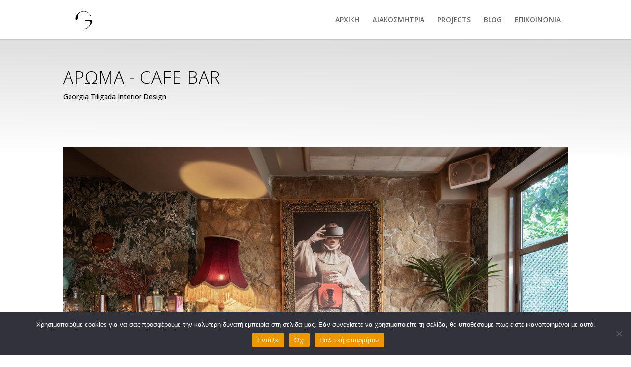

--- FILE ---
content_type: text/html; charset=UTF-8
request_url: https://georgiatiligadainteriors.com/project/aroma-cafe-bar/
body_size: 21589
content:
<!DOCTYPE html>
<html lang="el">
<head>
	<meta charset="UTF-8" />
<meta http-equiv="X-UA-Compatible" content="IE=edge">
	<link rel="pingback" href="https://georgiatiligadainteriors.com/xmlrpc.php" />

	<script type="text/javascript">
		document.documentElement.className = 'js';
	</script>

	<meta name='robots' content='index, follow, max-image-preview:large, max-snippet:-1, max-video-preview:-1' />
<meta name="description" content="[et_pb_section fb_built=&quot;1&quot; fullwidth=&quot;on&quot; _builder_version=&quot;4." />
<meta name="robots" content="index,follow" />
<link rel="canonical" href="https://georgiatiligadainteriors.com/project/aroma-cafe-bar/" />
<meta property="og:locale" content="el" />
<meta property="og:type" content="article" />
<meta property="og:title" content="ΑΡΩΜΑ &#8211; CAFE BAR, Georgia Tiligada Interiors" />
<meta property="og:description" content="[et_pb_section fb_built=&quot;1&quot; fullwidth=&quot;on&quot; _builder_version=&quot;4." />
<meta property="og:url" content="https://georgiatiligadainteriors.com/project/aroma-cafe-bar/" />
<meta property="og:site_name" name="copyright" content="Georgia Tiligada Interiors" />
<meta property="og:image" content="https://georgiatiligadainteriors.com/wp-content/uploads/2023/11/ΑΡΩΜΑ-CAFE-BAR-basement-1.jpg" />
<script type="text/javascript">
			let jqueryParams=[],jQuery=function(r){return jqueryParams=[...jqueryParams,r],jQuery},$=function(r){return jqueryParams=[...jqueryParams,r],$};window.jQuery=jQuery,window.$=jQuery;let customHeadScripts=!1;jQuery.fn=jQuery.prototype={},$.fn=jQuery.prototype={},jQuery.noConflict=function(r){if(window.jQuery)return jQuery=window.jQuery,$=window.jQuery,customHeadScripts=!0,jQuery.noConflict},jQuery.ready=function(r){jqueryParams=[...jqueryParams,r]},$.ready=function(r){jqueryParams=[...jqueryParams,r]},jQuery.load=function(r){jqueryParams=[...jqueryParams,r]},$.load=function(r){jqueryParams=[...jqueryParams,r]},jQuery.fn.ready=function(r){jqueryParams=[...jqueryParams,r]},$.fn.ready=function(r){jqueryParams=[...jqueryParams,r]};</script>
	<!-- This site is optimized with the Yoast SEO plugin v21.3 - https://yoast.com/wordpress/plugins/seo/ -->
	<title>ΑΡΩΜΑ &#8211; CAFE BAR | Georgia Tiligada Interiors</title>
	<meta name="description" content="Σχεδιασμός Εσωτερικών Χώρων στην Αθήνα, Έργο Εσωτερικού Σχεδιασμού ΑΡΩΜΑ - CAFE BAR Νέα Σμύρνη - Interior Design Project" />
	<link rel="canonical" href="https://georgiatiligadainteriors.com/project/aroma-cafe-bar/" />
	<meta property="og:locale" content="el_GR" />
	<meta property="og:type" content="article" />
	<meta property="og:title" content="ΑΡΩΜΑ - CAFE BAR - interior design" />
	<meta property="og:description" content="Σχεδιασμός Εσωτερικών Χώρων στην Αθήνα, Έργο Εσωτερικού Σχεδιασμού ΑΡΩΜΑ - CAFE BAR Νέα Σμύρνη - Interior Design Project" />
	<meta property="og:url" content="https://georgiatiligadainteriors.com/project/aroma-cafe-bar/" />
	<meta property="og:site_name" content="Georgia Tiligada Interiors" />
	<meta property="article:modified_time" content="2023-11-17T11:18:51+00:00" />
	<meta property="og:image" content="https://georgiatiligadainteriors.com/wp-content/uploads/2023/11/ΑΡΩΜΑ-CAFE-BAR-basement-1.jpg" />
	<meta property="og:image:width" content="1250" />
	<meta property="og:image:height" content="833" />
	<meta property="og:image:type" content="image/jpeg" />
	<meta name="twitter:card" content="summary_large_image" />
	<meta name="twitter:label1" content="Εκτιμώμενος χρόνος ανάγνωσης" />
	<meta name="twitter:data1" content="2 λεπτά" />
	<script type="application/ld+json" class="yoast-schema-graph">{"@context":"https://schema.org","@graph":[{"@type":"WebPage","@id":"https://georgiatiligadainteriors.com/project/aroma-cafe-bar/","url":"https://georgiatiligadainteriors.com/project/aroma-cafe-bar/","name":"ΑΡΩΜΑ - CAFE BAR - interior design","isPartOf":{"@id":"https://georgiatiligadainteriors.com/#website"},"primaryImageOfPage":{"@id":"https://georgiatiligadainteriors.com/project/aroma-cafe-bar/#primaryimage"},"image":{"@id":"https://georgiatiligadainteriors.com/project/aroma-cafe-bar/#primaryimage"},"thumbnailUrl":"https://georgiatiligadainteriors.com/wp-content/uploads/2023/11/ΑΡΩΜΑ-CAFE-BAR-basement-1.jpg","datePublished":"2023-11-17T11:18:48+00:00","dateModified":"2023-11-17T11:18:51+00:00","description":"Σχεδιασμός Εσωτερικών Χώρων στην Αθήνα, Έργο Εσωτερικού Σχεδιασμού ΑΡΩΜΑ - CAFE BAR Νέα Σμύρνη - Interior Design Project","breadcrumb":{"@id":"https://georgiatiligadainteriors.com/project/aroma-cafe-bar/#breadcrumb"},"inLanguage":"el","potentialAction":[{"@type":"ReadAction","target":["https://georgiatiligadainteriors.com/project/aroma-cafe-bar/"]}]},{"@type":"ImageObject","inLanguage":"el","@id":"https://georgiatiligadainteriors.com/project/aroma-cafe-bar/#primaryimage","url":"https://georgiatiligadainteriors.com/wp-content/uploads/2023/11/ΑΡΩΜΑ-CAFE-BAR-basement-1.jpg","contentUrl":"https://georgiatiligadainteriors.com/wp-content/uploads/2023/11/ΑΡΩΜΑ-CAFE-BAR-basement-1.jpg","width":1250,"height":833},{"@type":"BreadcrumbList","@id":"https://georgiatiligadainteriors.com/project/aroma-cafe-bar/#breadcrumb","itemListElement":[{"@type":"ListItem","position":1,"name":"Αρχική","item":"https://georgiatiligadainteriors.com/"},{"@type":"ListItem","position":2,"name":"Έργα","item":"https://georgiatiligadainteriors.com/project/"},{"@type":"ListItem","position":3,"name":"ΑΡΩΜΑ &#8211; CAFE BAR"}]},{"@type":"WebSite","@id":"https://georgiatiligadainteriors.com/#website","url":"https://georgiatiligadainteriors.com/","name":"Georgia Tiligada Interiors","description":"Διακοσμήσεις","potentialAction":[{"@type":"SearchAction","target":{"@type":"EntryPoint","urlTemplate":"https://georgiatiligadainteriors.com/?s={search_term_string}"},"query-input":"required name=search_term_string"}],"inLanguage":"el"}]}</script>
	<!-- / Yoast SEO plugin. -->


<link rel='dns-prefetch' href='//fonts.googleapis.com' />
<link rel="alternate" type="application/rss+xml" title="Ροή RSS &raquo; Georgia Tiligada Interiors" href="https://georgiatiligadainteriors.com/feed/" />
<link rel="alternate" type="application/rss+xml" title="Ροή Σχολίων &raquo; Georgia Tiligada Interiors" href="https://georgiatiligadainteriors.com/comments/feed/" />
<link rel="alternate" type="application/rss+xml" title="Ροή Σχολίων Georgia Tiligada Interiors &raquo; ΑΡΩΜΑ &#8211; CAFE BAR" href="https://georgiatiligadainteriors.com/project/aroma-cafe-bar/feed/" />
<meta content="Divi v.4.27.5" name="generator"/><link rel='stylesheet' id='sbi_styles-css' href='https://georgiatiligadainteriors.com/wp-content/plugins/instagram-feed/css/sbi-styles.min.css?ver=6.10.0' type='text/css' media='all' />
<style id='wp-block-library-theme-inline-css' type='text/css'>
.wp-block-audio :where(figcaption){color:#555;font-size:13px;text-align:center}.is-dark-theme .wp-block-audio :where(figcaption){color:#ffffffa6}.wp-block-audio{margin:0 0 1em}.wp-block-code{border:1px solid #ccc;border-radius:4px;font-family:Menlo,Consolas,monaco,monospace;padding:.8em 1em}.wp-block-embed :where(figcaption){color:#555;font-size:13px;text-align:center}.is-dark-theme .wp-block-embed :where(figcaption){color:#ffffffa6}.wp-block-embed{margin:0 0 1em}.blocks-gallery-caption{color:#555;font-size:13px;text-align:center}.is-dark-theme .blocks-gallery-caption{color:#ffffffa6}:root :where(.wp-block-image figcaption){color:#555;font-size:13px;text-align:center}.is-dark-theme :root :where(.wp-block-image figcaption){color:#ffffffa6}.wp-block-image{margin:0 0 1em}.wp-block-pullquote{border-bottom:4px solid;border-top:4px solid;color:currentColor;margin-bottom:1.75em}.wp-block-pullquote cite,.wp-block-pullquote footer,.wp-block-pullquote__citation{color:currentColor;font-size:.8125em;font-style:normal;text-transform:uppercase}.wp-block-quote{border-left:.25em solid;margin:0 0 1.75em;padding-left:1em}.wp-block-quote cite,.wp-block-quote footer{color:currentColor;font-size:.8125em;font-style:normal;position:relative}.wp-block-quote.has-text-align-right{border-left:none;border-right:.25em solid;padding-left:0;padding-right:1em}.wp-block-quote.has-text-align-center{border:none;padding-left:0}.wp-block-quote.is-large,.wp-block-quote.is-style-large,.wp-block-quote.is-style-plain{border:none}.wp-block-search .wp-block-search__label{font-weight:700}.wp-block-search__button{border:1px solid #ccc;padding:.375em .625em}:where(.wp-block-group.has-background){padding:1.25em 2.375em}.wp-block-separator.has-css-opacity{opacity:.4}.wp-block-separator{border:none;border-bottom:2px solid;margin-left:auto;margin-right:auto}.wp-block-separator.has-alpha-channel-opacity{opacity:1}.wp-block-separator:not(.is-style-wide):not(.is-style-dots){width:100px}.wp-block-separator.has-background:not(.is-style-dots){border-bottom:none;height:1px}.wp-block-separator.has-background:not(.is-style-wide):not(.is-style-dots){height:2px}.wp-block-table{margin:0 0 1em}.wp-block-table td,.wp-block-table th{word-break:normal}.wp-block-table :where(figcaption){color:#555;font-size:13px;text-align:center}.is-dark-theme .wp-block-table :where(figcaption){color:#ffffffa6}.wp-block-video :where(figcaption){color:#555;font-size:13px;text-align:center}.is-dark-theme .wp-block-video :where(figcaption){color:#ffffffa6}.wp-block-video{margin:0 0 1em}:root :where(.wp-block-template-part.has-background){margin-bottom:0;margin-top:0;padding:1.25em 2.375em}
</style>
<link rel='stylesheet' id='wp-components-css' href='https://georgiatiligadainteriors.com/wp-includes/css/dist/components/style.min.css?ver=6.6.4' type='text/css' media='all' />
<link rel='stylesheet' id='wp-preferences-css' href='https://georgiatiligadainteriors.com/wp-includes/css/dist/preferences/style.min.css?ver=6.6.4' type='text/css' media='all' />
<link rel='stylesheet' id='wp-block-editor-css' href='https://georgiatiligadainteriors.com/wp-includes/css/dist/block-editor/style.min.css?ver=6.6.4' type='text/css' media='all' />
<link rel='stylesheet' id='popup-maker-block-library-style-css' href='https://georgiatiligadainteriors.com/wp-content/plugins/popup-maker/dist/packages/block-library-style.css?ver=dbea705cfafe089d65f1' type='text/css' media='all' />
<style id='global-styles-inline-css' type='text/css'>
:root{--wp--preset--aspect-ratio--square: 1;--wp--preset--aspect-ratio--4-3: 4/3;--wp--preset--aspect-ratio--3-4: 3/4;--wp--preset--aspect-ratio--3-2: 3/2;--wp--preset--aspect-ratio--2-3: 2/3;--wp--preset--aspect-ratio--16-9: 16/9;--wp--preset--aspect-ratio--9-16: 9/16;--wp--preset--color--black: #000000;--wp--preset--color--cyan-bluish-gray: #abb8c3;--wp--preset--color--white: #ffffff;--wp--preset--color--pale-pink: #f78da7;--wp--preset--color--vivid-red: #cf2e2e;--wp--preset--color--luminous-vivid-orange: #ff6900;--wp--preset--color--luminous-vivid-amber: #fcb900;--wp--preset--color--light-green-cyan: #7bdcb5;--wp--preset--color--vivid-green-cyan: #00d084;--wp--preset--color--pale-cyan-blue: #8ed1fc;--wp--preset--color--vivid-cyan-blue: #0693e3;--wp--preset--color--vivid-purple: #9b51e0;--wp--preset--gradient--vivid-cyan-blue-to-vivid-purple: linear-gradient(135deg,rgba(6,147,227,1) 0%,rgb(155,81,224) 100%);--wp--preset--gradient--light-green-cyan-to-vivid-green-cyan: linear-gradient(135deg,rgb(122,220,180) 0%,rgb(0,208,130) 100%);--wp--preset--gradient--luminous-vivid-amber-to-luminous-vivid-orange: linear-gradient(135deg,rgba(252,185,0,1) 0%,rgba(255,105,0,1) 100%);--wp--preset--gradient--luminous-vivid-orange-to-vivid-red: linear-gradient(135deg,rgba(255,105,0,1) 0%,rgb(207,46,46) 100%);--wp--preset--gradient--very-light-gray-to-cyan-bluish-gray: linear-gradient(135deg,rgb(238,238,238) 0%,rgb(169,184,195) 100%);--wp--preset--gradient--cool-to-warm-spectrum: linear-gradient(135deg,rgb(74,234,220) 0%,rgb(151,120,209) 20%,rgb(207,42,186) 40%,rgb(238,44,130) 60%,rgb(251,105,98) 80%,rgb(254,248,76) 100%);--wp--preset--gradient--blush-light-purple: linear-gradient(135deg,rgb(255,206,236) 0%,rgb(152,150,240) 100%);--wp--preset--gradient--blush-bordeaux: linear-gradient(135deg,rgb(254,205,165) 0%,rgb(254,45,45) 50%,rgb(107,0,62) 100%);--wp--preset--gradient--luminous-dusk: linear-gradient(135deg,rgb(255,203,112) 0%,rgb(199,81,192) 50%,rgb(65,88,208) 100%);--wp--preset--gradient--pale-ocean: linear-gradient(135deg,rgb(255,245,203) 0%,rgb(182,227,212) 50%,rgb(51,167,181) 100%);--wp--preset--gradient--electric-grass: linear-gradient(135deg,rgb(202,248,128) 0%,rgb(113,206,126) 100%);--wp--preset--gradient--midnight: linear-gradient(135deg,rgb(2,3,129) 0%,rgb(40,116,252) 100%);--wp--preset--font-size--small: 13px;--wp--preset--font-size--medium: 20px;--wp--preset--font-size--large: 36px;--wp--preset--font-size--x-large: 42px;--wp--preset--spacing--20: 0.44rem;--wp--preset--spacing--30: 0.67rem;--wp--preset--spacing--40: 1rem;--wp--preset--spacing--50: 1.5rem;--wp--preset--spacing--60: 2.25rem;--wp--preset--spacing--70: 3.38rem;--wp--preset--spacing--80: 5.06rem;--wp--preset--shadow--natural: 6px 6px 9px rgba(0, 0, 0, 0.2);--wp--preset--shadow--deep: 12px 12px 50px rgba(0, 0, 0, 0.4);--wp--preset--shadow--sharp: 6px 6px 0px rgba(0, 0, 0, 0.2);--wp--preset--shadow--outlined: 6px 6px 0px -3px rgba(255, 255, 255, 1), 6px 6px rgba(0, 0, 0, 1);--wp--preset--shadow--crisp: 6px 6px 0px rgba(0, 0, 0, 1);}:root { --wp--style--global--content-size: 823px;--wp--style--global--wide-size: 1080px; }:where(body) { margin: 0; }.wp-site-blocks > .alignleft { float: left; margin-right: 2em; }.wp-site-blocks > .alignright { float: right; margin-left: 2em; }.wp-site-blocks > .aligncenter { justify-content: center; margin-left: auto; margin-right: auto; }:where(.is-layout-flex){gap: 0.5em;}:where(.is-layout-grid){gap: 0.5em;}.is-layout-flow > .alignleft{float: left;margin-inline-start: 0;margin-inline-end: 2em;}.is-layout-flow > .alignright{float: right;margin-inline-start: 2em;margin-inline-end: 0;}.is-layout-flow > .aligncenter{margin-left: auto !important;margin-right: auto !important;}.is-layout-constrained > .alignleft{float: left;margin-inline-start: 0;margin-inline-end: 2em;}.is-layout-constrained > .alignright{float: right;margin-inline-start: 2em;margin-inline-end: 0;}.is-layout-constrained > .aligncenter{margin-left: auto !important;margin-right: auto !important;}.is-layout-constrained > :where(:not(.alignleft):not(.alignright):not(.alignfull)){max-width: var(--wp--style--global--content-size);margin-left: auto !important;margin-right: auto !important;}.is-layout-constrained > .alignwide{max-width: var(--wp--style--global--wide-size);}body .is-layout-flex{display: flex;}.is-layout-flex{flex-wrap: wrap;align-items: center;}.is-layout-flex > :is(*, div){margin: 0;}body .is-layout-grid{display: grid;}.is-layout-grid > :is(*, div){margin: 0;}body{padding-top: 0px;padding-right: 0px;padding-bottom: 0px;padding-left: 0px;}:root :where(.wp-element-button, .wp-block-button__link){background-color: #32373c;border-width: 0;color: #fff;font-family: inherit;font-size: inherit;line-height: inherit;padding: calc(0.667em + 2px) calc(1.333em + 2px);text-decoration: none;}.has-black-color{color: var(--wp--preset--color--black) !important;}.has-cyan-bluish-gray-color{color: var(--wp--preset--color--cyan-bluish-gray) !important;}.has-white-color{color: var(--wp--preset--color--white) !important;}.has-pale-pink-color{color: var(--wp--preset--color--pale-pink) !important;}.has-vivid-red-color{color: var(--wp--preset--color--vivid-red) !important;}.has-luminous-vivid-orange-color{color: var(--wp--preset--color--luminous-vivid-orange) !important;}.has-luminous-vivid-amber-color{color: var(--wp--preset--color--luminous-vivid-amber) !important;}.has-light-green-cyan-color{color: var(--wp--preset--color--light-green-cyan) !important;}.has-vivid-green-cyan-color{color: var(--wp--preset--color--vivid-green-cyan) !important;}.has-pale-cyan-blue-color{color: var(--wp--preset--color--pale-cyan-blue) !important;}.has-vivid-cyan-blue-color{color: var(--wp--preset--color--vivid-cyan-blue) !important;}.has-vivid-purple-color{color: var(--wp--preset--color--vivid-purple) !important;}.has-black-background-color{background-color: var(--wp--preset--color--black) !important;}.has-cyan-bluish-gray-background-color{background-color: var(--wp--preset--color--cyan-bluish-gray) !important;}.has-white-background-color{background-color: var(--wp--preset--color--white) !important;}.has-pale-pink-background-color{background-color: var(--wp--preset--color--pale-pink) !important;}.has-vivid-red-background-color{background-color: var(--wp--preset--color--vivid-red) !important;}.has-luminous-vivid-orange-background-color{background-color: var(--wp--preset--color--luminous-vivid-orange) !important;}.has-luminous-vivid-amber-background-color{background-color: var(--wp--preset--color--luminous-vivid-amber) !important;}.has-light-green-cyan-background-color{background-color: var(--wp--preset--color--light-green-cyan) !important;}.has-vivid-green-cyan-background-color{background-color: var(--wp--preset--color--vivid-green-cyan) !important;}.has-pale-cyan-blue-background-color{background-color: var(--wp--preset--color--pale-cyan-blue) !important;}.has-vivid-cyan-blue-background-color{background-color: var(--wp--preset--color--vivid-cyan-blue) !important;}.has-vivid-purple-background-color{background-color: var(--wp--preset--color--vivid-purple) !important;}.has-black-border-color{border-color: var(--wp--preset--color--black) !important;}.has-cyan-bluish-gray-border-color{border-color: var(--wp--preset--color--cyan-bluish-gray) !important;}.has-white-border-color{border-color: var(--wp--preset--color--white) !important;}.has-pale-pink-border-color{border-color: var(--wp--preset--color--pale-pink) !important;}.has-vivid-red-border-color{border-color: var(--wp--preset--color--vivid-red) !important;}.has-luminous-vivid-orange-border-color{border-color: var(--wp--preset--color--luminous-vivid-orange) !important;}.has-luminous-vivid-amber-border-color{border-color: var(--wp--preset--color--luminous-vivid-amber) !important;}.has-light-green-cyan-border-color{border-color: var(--wp--preset--color--light-green-cyan) !important;}.has-vivid-green-cyan-border-color{border-color: var(--wp--preset--color--vivid-green-cyan) !important;}.has-pale-cyan-blue-border-color{border-color: var(--wp--preset--color--pale-cyan-blue) !important;}.has-vivid-cyan-blue-border-color{border-color: var(--wp--preset--color--vivid-cyan-blue) !important;}.has-vivid-purple-border-color{border-color: var(--wp--preset--color--vivid-purple) !important;}.has-vivid-cyan-blue-to-vivid-purple-gradient-background{background: var(--wp--preset--gradient--vivid-cyan-blue-to-vivid-purple) !important;}.has-light-green-cyan-to-vivid-green-cyan-gradient-background{background: var(--wp--preset--gradient--light-green-cyan-to-vivid-green-cyan) !important;}.has-luminous-vivid-amber-to-luminous-vivid-orange-gradient-background{background: var(--wp--preset--gradient--luminous-vivid-amber-to-luminous-vivid-orange) !important;}.has-luminous-vivid-orange-to-vivid-red-gradient-background{background: var(--wp--preset--gradient--luminous-vivid-orange-to-vivid-red) !important;}.has-very-light-gray-to-cyan-bluish-gray-gradient-background{background: var(--wp--preset--gradient--very-light-gray-to-cyan-bluish-gray) !important;}.has-cool-to-warm-spectrum-gradient-background{background: var(--wp--preset--gradient--cool-to-warm-spectrum) !important;}.has-blush-light-purple-gradient-background{background: var(--wp--preset--gradient--blush-light-purple) !important;}.has-blush-bordeaux-gradient-background{background: var(--wp--preset--gradient--blush-bordeaux) !important;}.has-luminous-dusk-gradient-background{background: var(--wp--preset--gradient--luminous-dusk) !important;}.has-pale-ocean-gradient-background{background: var(--wp--preset--gradient--pale-ocean) !important;}.has-electric-grass-gradient-background{background: var(--wp--preset--gradient--electric-grass) !important;}.has-midnight-gradient-background{background: var(--wp--preset--gradient--midnight) !important;}.has-small-font-size{font-size: var(--wp--preset--font-size--small) !important;}.has-medium-font-size{font-size: var(--wp--preset--font-size--medium) !important;}.has-large-font-size{font-size: var(--wp--preset--font-size--large) !important;}.has-x-large-font-size{font-size: var(--wp--preset--font-size--x-large) !important;}
:where(.wp-block-post-template.is-layout-flex){gap: 1.25em;}:where(.wp-block-post-template.is-layout-grid){gap: 1.25em;}
:where(.wp-block-columns.is-layout-flex){gap: 2em;}:where(.wp-block-columns.is-layout-grid){gap: 2em;}
:root :where(.wp-block-pullquote){font-size: 1.5em;line-height: 1.6;}
</style>
<link rel='stylesheet' id='cookie-notice-front-css' href='https://georgiatiligadainteriors.com/wp-content/plugins/cookie-notice/css/front.min.css?ver=2.5.11' type='text/css' media='all' />
<link rel='stylesheet' id='dica-builder-styles-css' href='https://georgiatiligadainteriors.com/wp-content/plugins/dg-divi-carousel/assets/css/dica-builder.css?ver=3.0.0' type='text/css' media='all' />
<link rel='stylesheet' id='dica-lightbox-styles-css' href='https://georgiatiligadainteriors.com/wp-content/plugins/dg-divi-carousel/styles/light-box-styles.css?ver=3.0.0' type='text/css' media='all' />
<link rel='stylesheet' id='swipe-style-css' href='https://georgiatiligadainteriors.com/wp-content/plugins/dg-divi-carousel/styles/swiper.min.css?ver=3.0.0' type='text/css' media='all' />
<link rel='stylesheet' id='cmplz-general-css' href='https://georgiatiligadainteriors.com/wp-content/plugins/complianz-gdpr/assets/css/cookieblocker.min.css?ver=1769617667' type='text/css' media='all' />
<link rel='stylesheet' id='et-divi-open-sans-css' href='https://fonts.googleapis.com/css?family=Open+Sans:300italic,400italic,600italic,700italic,800italic,400,300,600,700,800&#038;subset=latin,latin-ext&#038;display=swap' type='text/css' media='all' />
<link rel='stylesheet' id='divi-carousel-styles-css' href='https://georgiatiligadainteriors.com/wp-content/plugins/dg-divi-carousel/styles/style.min.css?ver=3.0.0' type='text/css' media='all' />
<link rel='stylesheet' id='et-builder-googlefonts-cached-css' href='https://fonts.googleapis.com/css?family=Open+Sans:300,regular,500,600,700,800,300italic,italic,500italic,600italic,700italic,800italic|Alice:regular|Poppins:100,100italic,200,200italic,300,300italic,regular,italic,500,500italic,600,600italic,700,700italic,800,800italic,900,900italic|Playfair+Display+SC:regular,italic,700,700italic,900,900italic|Courier+Prime:regular,italic,700,700italic&#038;subset=latin,latin-ext&#038;display=swap' type='text/css' media='all' />
<link rel='stylesheet' id='popup-maker-site-css' href='//georgiatiligadainteriors.com/wp-content/uploads/pum/pum-site-styles.css?generated=1769618860&#038;ver=1.21.5' type='text/css' media='all' />
<link rel='stylesheet' id='boldgrid-components-css' href='https://georgiatiligadainteriors.com/wp-content/plugins/post-and-page-builder/assets/css/components.min.css?ver=2.16.5' type='text/css' media='all' />
<link rel='stylesheet' id='font-awesome-css' href='https://georgiatiligadainteriors.com/wp-content/plugins/post-and-page-builder/assets/css/font-awesome.min.css?ver=4.7' type='text/css' media='all' />
<link rel='stylesheet' id='boldgrid-fe-css' href='https://georgiatiligadainteriors.com/wp-content/plugins/post-and-page-builder/assets/css/editor-fe.min.css?ver=1.27.10' type='text/css' media='all' />
<link rel='stylesheet' id='boldgrid-custom-styles-css' href='https://georgiatiligadainteriors.com/wp-content/plugins/post-and-page-builder/assets/css/custom-styles.css?ver=6.6.4' type='text/css' media='all' />
<link rel='stylesheet' id='bgpbpp-public-css' href='https://georgiatiligadainteriors.com/wp-content/plugins/post-and-page-builder-premium/dist/application.min.css?ver=1.0.4' type='text/css' media='all' />
<link rel='stylesheet' id='divi-style-pum-css' href='https://georgiatiligadainteriors.com/wp-content/themes/Divi/style-static.min.css?ver=4.27.5' type='text/css' media='all' />
<script type="text/javascript" id="cookie-notice-front-js-before">
/* <![CDATA[ */
var cnArgs = {"ajaxUrl":"https:\/\/georgiatiligadainteriors.com\/wp-admin\/admin-ajax.php","nonce":"0b49d77609","hideEffect":"fade","position":"bottom","onScroll":false,"onScrollOffset":100,"onClick":false,"cookieName":"cookie_notice_accepted","cookieTime":2592000,"cookieTimeRejected":2592000,"globalCookie":false,"redirection":false,"cache":false,"revokeCookies":false,"revokeCookiesOpt":"automatic"};
/* ]]> */
</script>
<script type="text/javascript" src="https://georgiatiligadainteriors.com/wp-content/plugins/cookie-notice/js/front.min.js?ver=2.5.11" id="cookie-notice-front-js"></script>
<script type="text/javascript" src="https://georgiatiligadainteriors.com/wp-includes/js/jquery/jquery.min.js?ver=3.7.1" id="jquery-core-js"></script>
<script type="text/javascript" src="https://georgiatiligadainteriors.com/wp-includes/js/jquery/jquery-migrate.min.js?ver=3.4.1" id="jquery-migrate-js"></script>
<script type="text/javascript" id="jquery-js-after">
/* <![CDATA[ */
jqueryParams.length&&$.each(jqueryParams,function(e,r){if("function"==typeof r){var n=String(r);n.replace("$","jQuery");var a=new Function("return "+n)();$(document).ready(a)}});
/* ]]> */
</script>
<link rel="https://api.w.org/" href="https://georgiatiligadainteriors.com/wp-json/" /><link rel="alternate" title="JSON" type="application/json" href="https://georgiatiligadainteriors.com/wp-json/wp/v2/project/237097" /><link rel="EditURI" type="application/rsd+xml" title="RSD" href="https://georgiatiligadainteriors.com/xmlrpc.php?rsd" />
<meta name="generator" content="WordPress 6.6.4" />
<link rel='shortlink' href='https://georgiatiligadainteriors.com/?p=237097' />
<link rel="alternate" title="oEmbed (JSON)" type="application/json+oembed" href="https://georgiatiligadainteriors.com/wp-json/oembed/1.0/embed?url=https%3A%2F%2Fgeorgiatiligadainteriors.com%2Fproject%2Faroma-cafe-bar%2F" />
<link rel="alternate" title="oEmbed (XML)" type="text/xml+oembed" href="https://georgiatiligadainteriors.com/wp-json/oembed/1.0/embed?url=https%3A%2F%2Fgeorgiatiligadainteriors.com%2Fproject%2Faroma-cafe-bar%2F&#038;format=xml" />
			<style>.cmplz-hidden {
					display: none !important;
				}</style><meta name="viewport" content="width=device-width, initial-scale=1.0, maximum-scale=1.0, user-scalable=0" /><link rel="icon" href="https://georgiatiligadainteriors.com/wp-content/uploads/2020/04/cropped-GT_Logo_Black_Transp-32x32.png" sizes="32x32" />
<link rel="icon" href="https://georgiatiligadainteriors.com/wp-content/uploads/2020/04/cropped-GT_Logo_Black_Transp-192x192.png" sizes="192x192" />
<link rel="apple-touch-icon" href="https://georgiatiligadainteriors.com/wp-content/uploads/2020/04/cropped-GT_Logo_Black_Transp-180x180.png" />
<meta name="msapplication-TileImage" content="https://georgiatiligadainteriors.com/wp-content/uploads/2020/04/cropped-GT_Logo_Black_Transp-270x270.png" />
<link rel="stylesheet" id="et-core-unified-237097-cached-inline-styles" href="https://georgiatiligadainteriors.com/wp-content/et-cache/237097/et-core-unified-237097.min.css?ver=1769677530" /><link rel="stylesheet" id="et-core-unified-deferred-237097-cached-inline-styles" href="https://georgiatiligadainteriors.com/wp-content/et-cache/237097/et-core-unified-deferred-237097.min.css?ver=1769677530" /></head>
<body class="project-template-default single single-project postid-237097 cookies-not-set boldgrid-ppb et_pb_button_helper_class et_fixed_nav et_show_nav et_primary_nav_dropdown_animation_fade et_secondary_nav_dropdown_animation_fade et_header_style_left et_pb_footer_columns4 et_cover_background et_pb_gutter osx et_pb_gutters3 et_pb_pagebuilder_layout et_right_sidebar et_divi_theme et-db">
	<div id="page-container">

	
	
			<header id="main-header" data-height-onload="66">
			<div class="container clearfix et_menu_container">
							<div class="logo_container">
					<span class="logo_helper"></span>
					<a href="https://georgiatiligadainteriors.com/">
						<img src="https://georgiatiligadainteriors.com/wp-content/uploads/2020/04/logoGFONT.png" width="94" height="89" alt="Georgia Tiligada Interiors" id="logo" data-height-percentage="54" />
					</a>
				</div>
							<div id="et-top-navigation" data-height="66" data-fixed-height="40">
											<nav id="top-menu-nav">
						<ul id="top-menu" class="nav"><li id="menu-item-15734" class="menu-item menu-item-type-post_type menu-item-object-page menu-item-home menu-item-15734"><a href="https://georgiatiligadainteriors.com/">ΑΡΧΙΚΗ</a></li>
<li id="menu-item-15568" class="menu-item menu-item-type-post_type menu-item-object-page menu-item-15568"><a href="https://georgiatiligadainteriors.com/%ce%b7-%ce%b4%ce%b9%ce%b1%ce%ba%ce%bf%cf%83%ce%bc%ce%b7%cf%84%cf%81%ce%b9%ce%b1/">ΔΙΑΚΟΣΜΗΤΡΙΑ</a></li>
<li id="menu-item-15638" class="menu-item menu-item-type-post_type menu-item-object-page menu-item-15638"><a href="https://georgiatiligadainteriors.com/projects/">PROJECTS</a></li>
<li id="menu-item-15575" class="menu-item menu-item-type-post_type menu-item-object-page menu-item-15575"><a href="https://georgiatiligadainteriors.com/blog/">BLOG</a></li>
<li id="menu-item-15587" class="menu-item menu-item-type-post_type menu-item-object-page menu-item-15587"><a href="https://georgiatiligadainteriors.com/epikoinonia/">ΕΠΙΚΟΙΝΩΝΙΑ</a></li>
</ul>						</nav>
					
					
					
					
					<div id="et_mobile_nav_menu">
				<div class="mobile_nav closed">
					<span class="select_page">Επιλογή Σελίδας</span>
					<span class="mobile_menu_bar mobile_menu_bar_toggle"></span>
				</div>
			</div>				</div> <!-- #et-top-navigation -->
			</div> <!-- .container -->
					</header> <!-- #main-header -->
			<div id="et-main-area">
	
<div id="main-content">


			
				<article id="post-237097" class="post-237097 project type-project status-publish has-post-thumbnail hentry project_category-all-day-cafe-bars project_category-cafe project_tag-interior-design project_tag-aroma-cafe-bar project_tag-georgia-tiligada et_pb_post">

				
					<div class="entry-content">
					<div class="et-l et-l--post">
			<div class="et_builder_inner_content et_pb_gutters3">
		<div class="et_pb_section et_pb_section_3 et_pb_fullwidth_section et_section_regular" >
				
				
				
				
				
				
				<section class="et_pb_module et_pb_fullwidth_header et_pb_fullwidth_header_0 et_pb_text_align_left et_pb_bg_layout_dark">
				
				
				
				
				<div class="et_pb_fullwidth_header_container left">
					<div class="header-content-container center">
					<div class="header-content">
						
						<h1 class="et_pb_module_header">ΑΡΩΜΑ - CAFE BAR</h1>
						<span class="et_pb_fullwidth_header_subhead">Georgia Tiligada Interior Design</span>
						<div class="et_pb_header_content_wrapper"></div>
						
					</div>
				</div>
					
				</div>
				<div class="et_pb_fullwidth_header_overlay"></div>
				<div class="et_pb_fullwidth_header_scroll"></div>
			</section>
				
				
			</div><div class="et_pb_section et_pb_section_4 et_section_regular" >
				
				
				
				
				
				
				<div class="et_pb_row et_pb_row_5">
				<div class="et_pb_column et_pb_column_4_4 et_pb_column_8  et_pb_css_mix_blend_mode_passthrough et-last-child">
				
				
				
				
				<div class="et_pb_module et_pb_image et_pb_image_2">
				
				
				
				
				<span class="et_pb_image_wrap "><img wpfc-lazyload-disable="true" decoding="async" src="https://georgiatiligadainteriors.com/wp-content/uploads/2023/11/ΑΡΩΜΑ-CAFE-BAR-basement-1.jpg" alt="" title="ΑΡΩΜΑ - CAFE BAR - basement (1)" /></span>
			</div><div class="et_pb_module et_pb_text et_pb_text_5  et_pb_text_align_left et_pb_bg_layout_light">
				
				
				
				
				<div class="et_pb_text_inner"><h2><strong>ΑΡΩΜΑ &#8211; CAFE BAR</strong></h2>
<h4><em>Location:</em><em> Πλατεία Νέας Σμύρνης</em></h4>
<p>Περιγραφή Έργου:</p>
<p>Ανανέωση σε ένα από τα πιο κλασικά στέκια της Νέας Σμύρνης ζητήθηκε από το γραφείο μας. Μελιτζανί κ πράσινες αποχρώσεις φρέσκαραν τον χώρο του μπαρ κ ένα ζεστό πορτοκαλί τον χώρο του καφέ σε συνδυασμό με τα χειροποίητα customized φωτιστικά της Georgia Tiligada Interiors.</p>
<p>Ένας τρίτος χώρος στο υπόγειο δημιουργήθηκε εκ νέου. Η φλοράλ ταπετσαρία στους τοίχους, οι αντίκες κ τα vintage έπιπλα, τα σουρεαλιστικά έργα τέχνης κ το τζάκι δίπλα στο μπαρ, συνθέτουν μια ατμόσφαιρα που θυμίζει μια άλλη εποχή που φλερτάρει με το σήμερα…</p></div>
			</div>
			</div>
				
				
				
				
			</div>
				
				
			</div><div class="et_pb_section et_pb_section_5 et_section_regular" >
				
				
				
				
				
				
				<div class="et_pb_row et_pb_row_6">
				<div class="et_pb_column et_pb_column_4_4 et_pb_column_9  et_pb_css_mix_blend_mode_passthrough et-last-child">
				
				
				
				
				<div class="et_pb_module et_pb_heading et_pb_heading_0 et_pb_bg_layout_">
				
				
				
				
				<div class="et_pb_heading_container"><h2 class="et_pb_module_heading">Bar</h2></div>
			</div><div class="et_pb_module et_pb_gallery et_pb_gallery_0  et_pb_bg_layout_light et_pb_gallery_grid">
				<div class="et_pb_gallery_items et_post_gallery clearfix" data-per_page="8"><div class="et_pb_gallery_item et_pb_grid_item et_pb_bg_layout_light et_pb_gallery_item_0_0"><div class="et_pb_gallery_image portrait">
					<a href="https://georgiatiligadainteriors.com/wp-content/uploads/2023/11/aroma-cafe-bar-1.jpg" title="aroma-cafe-bar (1)">
					<img wpfc-lazyload-disable="true" fetchpriority="high" decoding="async" width="400" height="516" src="https://georgiatiligadainteriors.com/wp-content/uploads/2023/11/aroma-cafe-bar-1-400x516.jpg" srcset="https://georgiatiligadainteriors.com/wp-content/uploads/2023/11/aroma-cafe-bar-1.jpg 479w, https://georgiatiligadainteriors.com/wp-content/uploads/2023/11/aroma-cafe-bar-1-400x516.jpg 480w" sizes="(max-width:479px) 479px, 100vw" class="wp-image-237110" />
					<span class="et_overlay"></span>
				</a>
				</div></div><div class="et_pb_gallery_item et_pb_grid_item et_pb_bg_layout_light et_pb_gallery_item_0_1"><div class="et_pb_gallery_image portrait">
					<a href="https://georgiatiligadainteriors.com/wp-content/uploads/2023/11/aroma-cafe-bar-2.jpg" title="aroma-cafe-bar (2)">
					<img wpfc-lazyload-disable="true" loading="lazy" decoding="async" width="400" height="516" src="https://georgiatiligadainteriors.com/wp-content/uploads/2023/11/aroma-cafe-bar-2-400x516.jpg" srcset="https://georgiatiligadainteriors.com/wp-content/uploads/2023/11/aroma-cafe-bar-2.jpg 479w, https://georgiatiligadainteriors.com/wp-content/uploads/2023/11/aroma-cafe-bar-2-400x516.jpg 480w" sizes="(max-width:479px) 479px, 100vw" class="wp-image-237111" />
					<span class="et_overlay"></span>
				</a>
				</div></div><div class="et_pb_gallery_item et_pb_grid_item et_pb_bg_layout_light et_pb_gallery_item_0_2"><div class="et_pb_gallery_image portrait">
					<a href="https://georgiatiligadainteriors.com/wp-content/uploads/2023/11/aroma-cafe-bar-3.jpg" title="aroma-cafe-bar (3)">
					<img wpfc-lazyload-disable="true" loading="lazy" decoding="async" width="400" height="516" src="https://georgiatiligadainteriors.com/wp-content/uploads/2023/11/aroma-cafe-bar-3-400x516.jpg" srcset="https://georgiatiligadainteriors.com/wp-content/uploads/2023/11/aroma-cafe-bar-3.jpg 479w, https://georgiatiligadainteriors.com/wp-content/uploads/2023/11/aroma-cafe-bar-3-400x516.jpg 480w" sizes="(max-width:479px) 479px, 100vw" class="wp-image-237112" />
					<span class="et_overlay"></span>
				</a>
				</div></div><div class="et_pb_gallery_item et_pb_grid_item et_pb_bg_layout_light et_pb_gallery_item_0_3"><div class="et_pb_gallery_image portrait">
					<a href="https://georgiatiligadainteriors.com/wp-content/uploads/2023/11/aroma-cafe-bar-4.jpg" title="aroma-cafe-bar (4)">
					<img wpfc-lazyload-disable="true" loading="lazy" decoding="async" width="400" height="516" src="https://georgiatiligadainteriors.com/wp-content/uploads/2023/11/aroma-cafe-bar-4-400x516.jpg" srcset="https://georgiatiligadainteriors.com/wp-content/uploads/2023/11/aroma-cafe-bar-4.jpg 479w, https://georgiatiligadainteriors.com/wp-content/uploads/2023/11/aroma-cafe-bar-4-400x516.jpg 480w" sizes="(max-width:479px) 479px, 100vw" class="wp-image-237113" />
					<span class="et_overlay"></span>
				</a>
				</div></div><div class="et_pb_gallery_item et_pb_grid_item et_pb_bg_layout_light et_pb_gallery_item_0_4"><div class="et_pb_gallery_image portrait">
					<a href="https://georgiatiligadainteriors.com/wp-content/uploads/2023/11/aroma-cafe-bar-5.jpg" title="aroma-cafe-bar (5)">
					<img wpfc-lazyload-disable="true" loading="lazy" decoding="async" width="400" height="516" src="https://georgiatiligadainteriors.com/wp-content/uploads/2023/11/aroma-cafe-bar-5-400x516.jpg" srcset="https://georgiatiligadainteriors.com/wp-content/uploads/2023/11/aroma-cafe-bar-5.jpg 479w, https://georgiatiligadainteriors.com/wp-content/uploads/2023/11/aroma-cafe-bar-5-400x516.jpg 480w" sizes="(max-width:479px) 479px, 100vw" class="wp-image-237114" />
					<span class="et_overlay"></span>
				</a>
				</div></div></div><div class="et_pb_gallery_pagination"></div></div>
			</div>
				
				
				
				
			</div><div class="et_pb_row et_pb_row_7">
				<div class="et_pb_column et_pb_column_4_4 et_pb_column_10  et_pb_css_mix_blend_mode_passthrough et-last-child">
				
				
				
				
				<div class="et_pb_module et_pb_heading et_pb_heading_1 et_pb_bg_layout_">
				
				
				
				
				<div class="et_pb_heading_container"><h2 class="et_pb_module_heading">Basement</h2></div>
			</div><div class="et_pb_module et_pb_gallery et_pb_gallery_1  et_pb_bg_layout_light et_pb_gallery_grid">
				<div class="et_pb_gallery_items et_post_gallery clearfix" data-per_page="10"><div class="et_pb_gallery_item et_pb_grid_item et_pb_bg_layout_light et_pb_gallery_item_1_0"><div class="et_pb_gallery_image portrait">
					<a href="https://georgiatiligadainteriors.com/wp-content/uploads/2023/11/ΑΡΩΜΑ-CAFE-BAR-basement-9.jpg" title="ΑΡΩΜΑ - CAFE BAR - basement (9)">
					<img wpfc-lazyload-disable="true" loading="lazy" decoding="async" width="400" height="516" src="https://georgiatiligadainteriors.com/wp-content/uploads/2023/11/ΑΡΩΜΑ-CAFE-BAR-basement-9-400x516.jpg" srcset="https://georgiatiligadainteriors.com/wp-content/uploads/2023/11/ΑΡΩΜΑ-CAFE-BAR-basement-9.jpg 479w, https://georgiatiligadainteriors.com/wp-content/uploads/2023/11/ΑΡΩΜΑ-CAFE-BAR-basement-9-400x516.jpg 480w" sizes="(max-width:479px) 479px, 100vw" class="wp-image-237108" />
					<span class="et_overlay"></span>
				</a>
				</div></div><div class="et_pb_gallery_item et_pb_grid_item et_pb_bg_layout_light et_pb_gallery_item_1_1"><div class="et_pb_gallery_image portrait">
					<a href="https://georgiatiligadainteriors.com/wp-content/uploads/2023/11/ΑΡΩΜΑ-CAFE-BAR-basement-8.jpg" title="ΑΡΩΜΑ - CAFE BAR - basement (8)">
					<img wpfc-lazyload-disable="true" loading="lazy" decoding="async" width="400" height="516" src="https://georgiatiligadainteriors.com/wp-content/uploads/2023/11/ΑΡΩΜΑ-CAFE-BAR-basement-8-400x516.jpg" srcset="https://georgiatiligadainteriors.com/wp-content/uploads/2023/11/ΑΡΩΜΑ-CAFE-BAR-basement-8.jpg 479w, https://georgiatiligadainteriors.com/wp-content/uploads/2023/11/ΑΡΩΜΑ-CAFE-BAR-basement-8-400x516.jpg 480w" sizes="(max-width:479px) 479px, 100vw" class="wp-image-237107" />
					<span class="et_overlay"></span>
				</a>
				</div></div><div class="et_pb_gallery_item et_pb_grid_item et_pb_bg_layout_light et_pb_gallery_item_1_2"><div class="et_pb_gallery_image portrait">
					<a href="https://georgiatiligadainteriors.com/wp-content/uploads/2023/11/ΑΡΩΜΑ-CAFE-BAR-basement-7.jpg" title="ΑΡΩΜΑ - CAFE BAR - basement (7)">
					<img wpfc-lazyload-disable="true" loading="lazy" decoding="async" width="400" height="516" src="https://georgiatiligadainteriors.com/wp-content/uploads/2023/11/ΑΡΩΜΑ-CAFE-BAR-basement-7-400x516.jpg" srcset="https://georgiatiligadainteriors.com/wp-content/uploads/2023/11/ΑΡΩΜΑ-CAFE-BAR-basement-7.jpg 479w, https://georgiatiligadainteriors.com/wp-content/uploads/2023/11/ΑΡΩΜΑ-CAFE-BAR-basement-7-400x516.jpg 480w" sizes="(max-width:479px) 479px, 100vw" class="wp-image-237106" />
					<span class="et_overlay"></span>
				</a>
				</div></div><div class="et_pb_gallery_item et_pb_grid_item et_pb_bg_layout_light et_pb_gallery_item_1_3"><div class="et_pb_gallery_image portrait">
					<a href="https://georgiatiligadainteriors.com/wp-content/uploads/2023/11/ΑΡΩΜΑ-CAFE-BAR-basement-6.jpg" title="ΑΡΩΜΑ - CAFE BAR - basement (6)">
					<img wpfc-lazyload-disable="true" loading="lazy" decoding="async" width="400" height="516" src="https://georgiatiligadainteriors.com/wp-content/uploads/2023/11/ΑΡΩΜΑ-CAFE-BAR-basement-6-400x516.jpg" srcset="https://georgiatiligadainteriors.com/wp-content/uploads/2023/11/ΑΡΩΜΑ-CAFE-BAR-basement-6.jpg 479w, https://georgiatiligadainteriors.com/wp-content/uploads/2023/11/ΑΡΩΜΑ-CAFE-BAR-basement-6-400x516.jpg 480w" sizes="(max-width:479px) 479px, 100vw" class="wp-image-237105" />
					<span class="et_overlay"></span>
				</a>
				</div></div><div class="et_pb_gallery_item et_pb_grid_item et_pb_bg_layout_light et_pb_gallery_item_1_4"><div class="et_pb_gallery_image portrait">
					<a href="https://georgiatiligadainteriors.com/wp-content/uploads/2023/11/ΑΡΩΜΑ-CAFE-BAR-basement-5.jpg" title="ΑΡΩΜΑ - CAFE BAR - basement (5)">
					<img wpfc-lazyload-disable="true" loading="lazy" decoding="async" width="400" height="516" src="https://georgiatiligadainteriors.com/wp-content/uploads/2023/11/ΑΡΩΜΑ-CAFE-BAR-basement-5-400x516.jpg" srcset="https://georgiatiligadainteriors.com/wp-content/uploads/2023/11/ΑΡΩΜΑ-CAFE-BAR-basement-5.jpg 479w, https://georgiatiligadainteriors.com/wp-content/uploads/2023/11/ΑΡΩΜΑ-CAFE-BAR-basement-5-400x516.jpg 480w" sizes="(max-width:479px) 479px, 100vw" class="wp-image-237104" />
					<span class="et_overlay"></span>
				</a>
				</div></div><div class="et_pb_gallery_item et_pb_grid_item et_pb_bg_layout_light et_pb_gallery_item_1_5"><div class="et_pb_gallery_image portrait">
					<a href="https://georgiatiligadainteriors.com/wp-content/uploads/2023/11/ΑΡΩΜΑ-CAFE-BAR-basement-4.jpg" title="ΑΡΩΜΑ - CAFE BAR - basement (4)">
					<img wpfc-lazyload-disable="true" loading="lazy" decoding="async" width="400" height="516" src="https://georgiatiligadainteriors.com/wp-content/uploads/2023/11/ΑΡΩΜΑ-CAFE-BAR-basement-4-400x516.jpg" srcset="https://georgiatiligadainteriors.com/wp-content/uploads/2023/11/ΑΡΩΜΑ-CAFE-BAR-basement-4.jpg 479w, https://georgiatiligadainteriors.com/wp-content/uploads/2023/11/ΑΡΩΜΑ-CAFE-BAR-basement-4-400x516.jpg 480w" sizes="(max-width:479px) 479px, 100vw" class="wp-image-237103" />
					<span class="et_overlay"></span>
				</a>
				</div></div><div class="et_pb_gallery_item et_pb_grid_item et_pb_bg_layout_light et_pb_gallery_item_1_6"><div class="et_pb_gallery_image portrait">
					<a href="https://georgiatiligadainteriors.com/wp-content/uploads/2023/11/ΑΡΩΜΑ-CAFE-BAR-basement-3.jpg" title="ΑΡΩΜΑ - CAFE BAR - basement (3)">
					<img wpfc-lazyload-disable="true" loading="lazy" decoding="async" width="400" height="516" src="https://georgiatiligadainteriors.com/wp-content/uploads/2023/11/ΑΡΩΜΑ-CAFE-BAR-basement-3-400x516.jpg" srcset="https://georgiatiligadainteriors.com/wp-content/uploads/2023/11/ΑΡΩΜΑ-CAFE-BAR-basement-3.jpg 479w, https://georgiatiligadainteriors.com/wp-content/uploads/2023/11/ΑΡΩΜΑ-CAFE-BAR-basement-3-400x516.jpg 480w" sizes="(max-width:479px) 479px, 100vw" class="wp-image-237102" />
					<span class="et_overlay"></span>
				</a>
				</div></div><div class="et_pb_gallery_item et_pb_grid_item et_pb_bg_layout_light et_pb_gallery_item_1_7"><div class="et_pb_gallery_image portrait">
					<a href="https://georgiatiligadainteriors.com/wp-content/uploads/2023/11/ΑΡΩΜΑ-CAFE-BAR-basement-2.jpg" title="ΑΡΩΜΑ - CAFE BAR - basement (2)">
					<img wpfc-lazyload-disable="true" loading="lazy" decoding="async" width="400" height="516" src="https://georgiatiligadainteriors.com/wp-content/uploads/2023/11/ΑΡΩΜΑ-CAFE-BAR-basement-2-400x516.jpg" srcset="https://georgiatiligadainteriors.com/wp-content/uploads/2023/11/ΑΡΩΜΑ-CAFE-BAR-basement-2.jpg 479w, https://georgiatiligadainteriors.com/wp-content/uploads/2023/11/ΑΡΩΜΑ-CAFE-BAR-basement-2-400x516.jpg 480w" sizes="(max-width:479px) 479px, 100vw" class="wp-image-237101" />
					<span class="et_overlay"></span>
				</a>
				</div></div><div class="et_pb_gallery_item et_pb_grid_item et_pb_bg_layout_light et_pb_gallery_item_1_8"><div class="et_pb_gallery_image portrait">
					<a href="https://georgiatiligadainteriors.com/wp-content/uploads/2023/11/ΑΡΩΜΑ-CAFE-BAR-basement-1.jpg" title="ΑΡΩΜΑ - CAFE BAR - basement (1)">
					<img wpfc-lazyload-disable="true" loading="lazy" decoding="async" width="400" height="516" src="https://georgiatiligadainteriors.com/wp-content/uploads/2023/11/ΑΡΩΜΑ-CAFE-BAR-basement-1-400x516.jpg" srcset="https://georgiatiligadainteriors.com/wp-content/uploads/2023/11/ΑΡΩΜΑ-CAFE-BAR-basement-1.jpg 479w, https://georgiatiligadainteriors.com/wp-content/uploads/2023/11/ΑΡΩΜΑ-CAFE-BAR-basement-1-400x516.jpg 480w" sizes="(max-width:479px) 479px, 100vw" class="wp-image-237100" />
					<span class="et_overlay"></span>
				</a>
				</div></div></div><div class="et_pb_gallery_pagination"></div></div>
			</div>
				
				
				
				
			</div><div class="et_pb_row et_pb_row_8">
				<div class="et_pb_column et_pb_column_4_4 et_pb_column_11  et_pb_css_mix_blend_mode_passthrough et-last-child">
				
				
				
				
				<div class="et_pb_module et_pb_heading et_pb_heading_2 et_pb_bg_layout_">
				
				
				
				
				<div class="et_pb_heading_container"><h2 class="et_pb_module_heading">Cafe</h2></div>
			</div><div class="et_pb_module et_pb_gallery et_pb_gallery_2  et_pb_bg_layout_light et_pb_gallery_grid">
				<div class="et_pb_gallery_items et_post_gallery clearfix" data-per_page="8"><div class="et_pb_gallery_item et_pb_grid_item et_pb_bg_layout_light et_pb_gallery_item_2_0"><div class="et_pb_gallery_image portrait">
					<a href="https://georgiatiligadainteriors.com/wp-content/uploads/2023/11/aroma-cafe-bar-cafe-1.jpg" title="aroma-cafe-bar-cafe (1)">
					<img wpfc-lazyload-disable="true" loading="lazy" decoding="async" width="400" height="516" src="https://georgiatiligadainteriors.com/wp-content/uploads/2023/11/aroma-cafe-bar-cafe-1-400x516.jpg" srcset="https://georgiatiligadainteriors.com/wp-content/uploads/2023/11/aroma-cafe-bar-cafe-1.jpg 479w, https://georgiatiligadainteriors.com/wp-content/uploads/2023/11/aroma-cafe-bar-cafe-1-400x516.jpg 480w" sizes="(max-width:479px) 479px, 100vw" class="wp-image-237115" />
					<span class="et_overlay"></span>
				</a>
				</div></div><div class="et_pb_gallery_item et_pb_grid_item et_pb_bg_layout_light et_pb_gallery_item_2_1"><div class="et_pb_gallery_image portrait">
					<a href="https://georgiatiligadainteriors.com/wp-content/uploads/2023/11/aroma-cafe-bar-cafe-2.jpg" title="aroma-cafe-bar-cafe (2)">
					<img wpfc-lazyload-disable="true" loading="lazy" decoding="async" width="400" height="516" src="https://georgiatiligadainteriors.com/wp-content/uploads/2023/11/aroma-cafe-bar-cafe-2-400x516.jpg" srcset="https://georgiatiligadainteriors.com/wp-content/uploads/2023/11/aroma-cafe-bar-cafe-2.jpg 479w, https://georgiatiligadainteriors.com/wp-content/uploads/2023/11/aroma-cafe-bar-cafe-2-400x516.jpg 480w" sizes="(max-width:479px) 479px, 100vw" class="wp-image-237116" />
					<span class="et_overlay"></span>
				</a>
				</div></div><div class="et_pb_gallery_item et_pb_grid_item et_pb_bg_layout_light et_pb_gallery_item_2_2"><div class="et_pb_gallery_image portrait">
					<a href="https://georgiatiligadainteriors.com/wp-content/uploads/2023/11/aroma-cafe-bar-cafe-3.jpg" title="aroma-cafe-bar-cafe (3)">
					<img wpfc-lazyload-disable="true" loading="lazy" decoding="async" width="400" height="516" src="https://georgiatiligadainteriors.com/wp-content/uploads/2023/11/aroma-cafe-bar-cafe-3-400x516.jpg" srcset="https://georgiatiligadainteriors.com/wp-content/uploads/2023/11/aroma-cafe-bar-cafe-3.jpg 479w, https://georgiatiligadainteriors.com/wp-content/uploads/2023/11/aroma-cafe-bar-cafe-3-400x516.jpg 480w" sizes="(max-width:479px) 479px, 100vw" class="wp-image-237117" />
					<span class="et_overlay"></span>
				</a>
				</div></div><div class="et_pb_gallery_item et_pb_grid_item et_pb_bg_layout_light et_pb_gallery_item_2_3"><div class="et_pb_gallery_image portrait">
					<a href="https://georgiatiligadainteriors.com/wp-content/uploads/2023/11/aroma-cafe-bar-cafe-4.jpg" title="aroma-cafe-bar-cafe (4)">
					<img wpfc-lazyload-disable="true" loading="lazy" decoding="async" width="400" height="516" src="https://georgiatiligadainteriors.com/wp-content/uploads/2023/11/aroma-cafe-bar-cafe-4-400x516.jpg" srcset="https://georgiatiligadainteriors.com/wp-content/uploads/2023/11/aroma-cafe-bar-cafe-4.jpg 479w, https://georgiatiligadainteriors.com/wp-content/uploads/2023/11/aroma-cafe-bar-cafe-4-400x516.jpg 480w" sizes="(max-width:479px) 479px, 100vw" class="wp-image-237118" />
					<span class="et_overlay"></span>
				</a>
				</div></div><div class="et_pb_gallery_item et_pb_grid_item et_pb_bg_layout_light et_pb_gallery_item_2_4"><div class="et_pb_gallery_image portrait">
					<a href="https://georgiatiligadainteriors.com/wp-content/uploads/2023/11/aroma-cafe-bar-cafe-5.jpg" title="aroma-cafe-bar-cafe (5)">
					<img wpfc-lazyload-disable="true" loading="lazy" decoding="async" width="400" height="516" src="https://georgiatiligadainteriors.com/wp-content/uploads/2023/11/aroma-cafe-bar-cafe-5-400x516.jpg" srcset="https://georgiatiligadainteriors.com/wp-content/uploads/2023/11/aroma-cafe-bar-cafe-5.jpg 479w, https://georgiatiligadainteriors.com/wp-content/uploads/2023/11/aroma-cafe-bar-cafe-5-400x516.jpg 480w" sizes="(max-width:479px) 479px, 100vw" class="wp-image-237119" />
					<span class="et_overlay"></span>
				</a>
				</div></div><div class="et_pb_gallery_item et_pb_grid_item et_pb_bg_layout_light et_pb_gallery_item_2_5"><div class="et_pb_gallery_image portrait">
					<a href="https://georgiatiligadainteriors.com/wp-content/uploads/2023/11/aroma-cafe-bar-cafe-6.jpg" title="aroma-cafe-bar-cafe (6)">
					<img wpfc-lazyload-disable="true" loading="lazy" decoding="async" width="400" height="516" src="https://georgiatiligadainteriors.com/wp-content/uploads/2023/11/aroma-cafe-bar-cafe-6-400x516.jpg" srcset="https://georgiatiligadainteriors.com/wp-content/uploads/2023/11/aroma-cafe-bar-cafe-6.jpg 479w, https://georgiatiligadainteriors.com/wp-content/uploads/2023/11/aroma-cafe-bar-cafe-6-400x516.jpg 480w" sizes="(max-width:479px) 479px, 100vw" class="wp-image-237120" />
					<span class="et_overlay"></span>
				</a>
				</div></div><div class="et_pb_gallery_item et_pb_grid_item et_pb_bg_layout_light et_pb_gallery_item_2_6"><div class="et_pb_gallery_image portrait">
					<a href="https://georgiatiligadainteriors.com/wp-content/uploads/2023/11/aroma-cafe-bar-cafe-7.jpg" title="aroma-cafe-bar-cafe (7)">
					<img wpfc-lazyload-disable="true" loading="lazy" decoding="async" width="400" height="516" src="https://georgiatiligadainteriors.com/wp-content/uploads/2023/11/aroma-cafe-bar-cafe-7-400x516.jpg" srcset="https://georgiatiligadainteriors.com/wp-content/uploads/2023/11/aroma-cafe-bar-cafe-7.jpg 479w, https://georgiatiligadainteriors.com/wp-content/uploads/2023/11/aroma-cafe-bar-cafe-7-400x516.jpg 480w" sizes="(max-width:479px) 479px, 100vw" class="wp-image-237121" />
					<span class="et_overlay"></span>
				</a>
				</div></div></div><div class="et_pb_gallery_pagination"></div></div>
			</div>
				
				
				
				
			</div><div class="et_pb_row et_pb_row_9">
				<div class="et_pb_column et_pb_column_4_4 et_pb_column_12  et_pb_css_mix_blend_mode_passthrough et-last-child">
				
				
				
				
				<div class="et_pb_button_module_wrapper et_pb_button_0_wrapper et_pb_button_alignment_center et_pb_module ">
				<a class="et_pb_button et_pb_button_0 et_pb_bg_layout_light" href="https://georgiatiligadainteriors.com/epikoinonia/">Ας Σχεδιάσουμε το δικό σας Project</a>
			</div><div class="et_pb_module et_pb_post_nav_0 et_pb_posts_nav nav-single">
								<span class="nav-previous"
									>
					<a href="https://georgiatiligadainteriors.com/project/destin-cafe-bistronomy-chalkida/" rel="prev">
												<span class="meta-nav">&larr; </span><span class="nav-label">Προηγούμενο Project</span>
					</a>
				</span>
			
			</div>
			</div>
				
				
				
				
			</div>
				
				
			</div>		</div>
	</div>
						</div>

				
				
				</article>

						

</div>

<!--WPFC_FOOTER_START-->
	<span class="et_pb_scroll_top et-pb-icon"></span>


			<footer id="main-footer">
				
<div class="container">
	<div id="footer-widgets" class="clearfix">
		<div class="footer-widget"><div id="text-8" class="fwidget et_pb_widget widget_text">			<div class="textwidget"><p><img decoding="async" class="alignnone size-full wp-image-15380" src="https://georgiatiligadainteriors.com/wp-content/uploads/2020/04/GT_Logo_Gold_Transp.png" alt="" width="57" height="54" /></p>
<p><em>Georgia Tiligada Interiors</em></p>
</div>
		</div></div><div class="footer-widget"><div id="nav_menu-4" class="fwidget et_pb_widget widget_nav_menu"><h4 class="title">Περιήγηση</h4><div class="menu-xrisima-gr-container"><ul id="menu-xrisima-gr" class="menu"><li id="menu-item-236565" class="menu-item menu-item-type-post_type menu-item-object-page menu-item-home current-menu-item page_item page-item-15487 current_page_item menu-item-236565"><a href="https://georgiatiligadainteriors.com/" aria-current="page">ΑΡΧΙΚΗ</a></li>
<li id="menu-item-236560" class="menu-item menu-item-type-post_type menu-item-object-page menu-item-236560"><a href="https://georgiatiligadainteriors.com/%ce%b7-%ce%b4%ce%b9%ce%b1%ce%ba%ce%bf%cf%83%ce%bc%ce%b7%cf%84%cf%81%ce%b9%ce%b1/">Η ΔΙΑΚΟΣΜΗΤΡΙΑ</a></li>
<li id="menu-item-236559" class="menu-item menu-item-type-post_type menu-item-object-page menu-item-236559"><a href="https://georgiatiligadainteriors.com/projects/">PROJECTS</a></li>
<li id="menu-item-236562" class="menu-item menu-item-type-post_type menu-item-object-page menu-item-236562"><a href="https://georgiatiligadainteriors.com/blog/">BLOG</a></li>
</ul></div></div></div><div class="footer-widget"><div id="nav_menu-5" class="fwidget et_pb_widget widget_nav_menu"><h4 class="title">Χρήσιμοι Σύνδεσμοι</h4><div class="menu-xrisima-gr2-container"><ul id="menu-xrisima-gr2" class="menu"><li id="menu-item-236575" class="menu-item menu-item-type-post_type menu-item-object-page menu-item-236575"><a href="https://georgiatiligadainteriors.com/%ce%bf%cf%81%ce%bf%ce%b9-%cf%87%cf%81%ce%ae%cf%83%ce%b7%cf%82/">ΟΡΟΙ ΧΡΗΣΗΣ</a></li>
<li id="menu-item-236574" class="menu-item menu-item-type-post_type menu-item-object-page menu-item-privacy-policy menu-item-236574"><a rel="privacy-policy" href="https://georgiatiligadainteriors.com/privacy-policy/">ΠΟΛΙΤΙΚΗ ΑΠΟΡΡΗΤΟΥ</a></li>
<li id="menu-item-236576" class="menu-item menu-item-type-post_type menu-item-object-page menu-item-236576"><a href="https://georgiatiligadainteriors.com/epikoinonia/">ΕΠΙΚΟΙΝΩΝΙΑ</a></li>
</ul></div></div></div><div class="footer-widget">
		<div id="recent-posts-10" class="fwidget et_pb_widget widget_recent_entries">
		<h4 class="title">From our Blog</h4>
		<ul>
											<li>
					<a href="https://georgiatiligadainteriors.com/ena-neo-estiatorio-me-psaria-kai-thalassina-efarmozei-ti-filosofia-apo-ti-thalassa-sto-piato/">Ένα νέο εστιατόριο με ψάρια και θαλασσινά εφαρμόζει τη φιλοσοφία «από τη θάλασσα στο πιάτο»</a>
									</li>
											<li>
					<a href="https://georgiatiligadainteriors.com/ethnic-bar-v2-0/">Ethnic Bar v2.0</a>
									</li>
											<li>
					<a href="https://georgiatiligadainteriors.com/lifting-%ce%b3%ce%b9%ce%b1-%cf%84%ce%b7%ce%bd-%ce%b1%cf%81%ce%ac%cf%87%cf%89%ce%b2%ce%b1/">Lifting για την Αράχωβα!</a>
									</li>
											<li>
					<a href="https://georgiatiligadainteriors.com/la-cantina-favela/">LA CANTINA FAVELA</a>
									</li>
											<li>
					<a href="https://georgiatiligadainteriors.com/%ce%b7-%ce%b1%ce%bd%ce%b1%ce%ba%ce%b1%ce%af%ce%bd%ce%b9%cf%83%ce%b7-%cf%84%ce%bf%cf%85-%cf%80%ce%ae%ce%b3%ce%b5-%cf%80%ce%bf%ce%bb%cf%8d/">Η ανακαίνιση του πήγε πολύ!</a>
									</li>
					</ul>

		</div></div>	</div>
</div>


		
				<div id="footer-bottom">
					<div class="container clearfix">
				<ul class="et-social-icons">

	<li class="et-social-icon et-social-facebook">
		<a href="https://www.facebook.com/georgiatiligadainteriors/" class="icon">
			<span>Facebook</span>
		</a>
	</li>
	<li class="et-social-icon et-social-instagram">
		<a href="https://www.instagram.com/georgiatiligada_interiors/?hl=en" class="icon">
			<span>Instagram</span>
		</a>
	</li>

</ul><div id="footer-info">Copyright: Georgia Tiligada Interiors - Powered by: <a href="https://site-forge.com"> Site-Forge Web Design </a> </div>					</div>
				</div>
			</footer>
		</div>


	</div>

	
<!-- Consent Management powered by Complianz | GDPR/CCPA Cookie Consent https://wordpress.org/plugins/complianz-gdpr -->
<div id="cmplz-cookiebanner-container"></div>
					<div id="cmplz-manage-consent" data-nosnippet="true"></div><div 
	id="pum-235630" 
	role="dialog" 
	aria-modal="false"
	class="pum pum-overlay pum-theme-235601 pum-theme-default-theme popmake-overlay click_open" 
	data-popmake="{&quot;id&quot;:235630,&quot;slug&quot;:&quot;communications&quot;,&quot;theme_id&quot;:235601,&quot;cookies&quot;:[],&quot;triggers&quot;:[{&quot;type&quot;:&quot;click_open&quot;,&quot;settings&quot;:{&quot;cookie_name&quot;:&quot;&quot;,&quot;extra_selectors&quot;:&quot;.commune&quot;}}],&quot;mobile_disabled&quot;:null,&quot;tablet_disabled&quot;:null,&quot;meta&quot;:{&quot;display&quot;:{&quot;stackable&quot;:false,&quot;overlay_disabled&quot;:false,&quot;scrollable_content&quot;:false,&quot;disable_reposition&quot;:false,&quot;size&quot;:&quot;medium&quot;,&quot;responsive_min_width&quot;:&quot;0%&quot;,&quot;responsive_min_width_unit&quot;:false,&quot;responsive_max_width&quot;:&quot;100%&quot;,&quot;responsive_max_width_unit&quot;:false,&quot;custom_width&quot;:&quot;640px&quot;,&quot;custom_width_unit&quot;:false,&quot;custom_height&quot;:&quot;380px&quot;,&quot;custom_height_unit&quot;:false,&quot;custom_height_auto&quot;:false,&quot;location&quot;:&quot;center top&quot;,&quot;position_from_trigger&quot;:false,&quot;position_top&quot;:&quot;100&quot;,&quot;position_left&quot;:&quot;0&quot;,&quot;position_bottom&quot;:&quot;0&quot;,&quot;position_right&quot;:&quot;0&quot;,&quot;position_fixed&quot;:false,&quot;animation_type&quot;:&quot;fade&quot;,&quot;animation_speed&quot;:&quot;350&quot;,&quot;animation_origin&quot;:&quot;center top&quot;,&quot;overlay_zindex&quot;:false,&quot;zindex&quot;:&quot;1999999999&quot;},&quot;close&quot;:{&quot;text&quot;:&quot;&quot;,&quot;button_delay&quot;:&quot;0&quot;,&quot;overlay_click&quot;:false,&quot;esc_press&quot;:false,&quot;f4_press&quot;:false},&quot;click_open&quot;:[]}}">

	<div id="popmake-235630" class="pum-container popmake theme-235601 pum-responsive pum-responsive-medium responsive size-medium">

				
				
		
				<div class="pum-content popmake-content" tabindex="0">
			<div class="et_pb_section et_pb_section_0 et_section_regular" >
				
				
				
				
				
				
				<div class="et_pb_row et_pb_row_0">
				<div class="et_pb_column et_pb_column_4_4 et_pb_column_0  et_pb_css_mix_blend_mode_passthrough et-last-child">
				
				
				
				
				<div class="et_pb_module et_pb_text et_pb_text_0 et_animated  et_pb_text_align_left et_pb_bg_layout_light">
				
				
				
				
				<div class="et_pb_text_inner"><h2>Get In Touch</h2></div>
			</div>
			</div>
				
				
				
				
			</div><div class="et_pb_row et_pb_row_1">
				<div class="et_pb_column et_pb_column_1_2 et_pb_column_1  et_pb_css_mix_blend_mode_passthrough">
				
				
				
				
				<div class="et_pb_module et_pb_blurb et_pb_blurb_0 et_animated  et_pb_text_align_left  et_pb_blurb_position_top et_pb_bg_layout_light">
				
				
				
				
				<div class="et_pb_blurb_content">
					
					<div class="et_pb_blurb_container">
						<h4 class="et_pb_module_header"><span>Address</span></h4>
						<div class="et_pb_blurb_description"><p>Παλαιό Φάληρο</p></div>
					</div>
				</div>
			</div><div class="et_pb_module et_pb_blurb et_pb_blurb_1 et_animated  et_pb_text_align_left  et_pb_blurb_position_top et_pb_bg_layout_light">
				
				
				
				
				<div class="et_pb_blurb_content">
					
					<div class="et_pb_blurb_container">
						<h4 class="et_pb_module_header"><span>Email</span></h4>
						<div class="et_pb_blurb_description"><a href="mailto:tiligadageorgia@gmail.com">tiligadageorgia@gmail.com</a></div>
					</div>
				</div>
			</div>
			</div><div class="et_pb_column et_pb_column_1_4 et_pb_column_2  et_pb_css_mix_blend_mode_passthrough">
				
				
				
				
				<div class="et_pb_module et_pb_blurb et_pb_blurb_2 et_animated  et_pb_text_align_left  et_pb_blurb_position_top et_pb_bg_layout_light">
				
				
				
				
				<div class="et_pb_blurb_content">
					
					<div class="et_pb_blurb_container">
						<h4 class="et_pb_module_header"><span>Phone</span></h4>
						<div class="et_pb_blurb_description"><p>(+30) 6972445917</p></div>
					</div>
				</div>
			</div><ul class="et_pb_module et_pb_social_media_follow et_pb_social_media_follow_0 clearfix  et_pb_bg_layout_light">
				
				
				
				
				<li
            class='et_pb_social_media_follow_network_0 et_pb_social_icon et_pb_social_network_link  et-social-instagram'><a
              href='https://www.instagram.com/georgiatiligada/?hl=el'
              class='icon et_pb_with_border'
              title='Ακολουθήστε το Instagram'
               target="_blank"><span
                class='et_pb_social_media_follow_network_name'
                aria-hidden='true'
                >Ακολουθήστε</span></a></li><li
            class='et_pb_social_media_follow_network_1 et_pb_social_icon et_pb_social_network_link  et-social-facebook'><a
              href='https://www.facebook.com/georgia.tiligada'
              class='icon et_pb_with_border'
              title='Ακολουθήστε το Facebook'
               target="_blank"><span
                class='et_pb_social_media_follow_network_name'
                aria-hidden='true'
                >Ακολουθήστε</span></a></li><li
            class='et_pb_social_media_follow_network_2 et_pb_social_icon et_pb_social_network_link  et-social-pinterest'><a
              href='https://gr.pinterest.com/gtiligada/'
              class='icon et_pb_with_border'
              title='Ακολουθήστε το Pinterest'
               target="_blank"><span
                class='et_pb_social_media_follow_network_name'
                aria-hidden='true'
                >Ακολουθήστε</span></a></li>
			</ul>
			</div><div class="et_pb_column et_pb_column_1_4 et_pb_column_3  et_pb_css_mix_blend_mode_passthrough et-last-child et_pb_column_empty">
				
				
				
				
				
			</div>
				
				
				
				
			</div><div class="et_pb_row et_pb_row_2">
				<div class="et_pb_column et_pb_column_4_4 et_pb_column_4  et_pb_css_mix_blend_mode_passthrough et-last-child">
				
				
				
				
				
			<div id="et_pb_contact_form_0" class="et_pb_with_border et_pb_module et_pb_contact_form_0 et_animated et_pb_contact_form_container clearfix" data-form_unique_num="0" data-form_unique_id="">
				
				
				
				
				
				<div class="et-pb-contact-message"></div>
				
				<div class="et_pb_contact">
					<form class="et_pb_contact_form clearfix" method="post" action="https://georgiatiligadainteriors.com/project/aroma-cafe-bar/">
						<p class="et_pb_contact_field et_pb_contact_field_0 et_pb_contact_field_half" data-id="name" data-type="input">
				
				
				
				
				<label for="et_pb_contact_name_0" class="et_pb_contact_form_label">Name</label>
				<input type="text" id="et_pb_contact_name_0" class="input" value="" name="et_pb_contact_name_0" data-required_mark="required" data-field_type="input" data-original_id="name" placeholder="Name">
			</p><p class="et_pb_contact_field et_pb_contact_field_1 et_pb_contact_field_half et_pb_contact_field_last" data-id="email" data-type="email">
				
				
				
				
				<label for="et_pb_contact_email_0" class="et_pb_contact_form_label">Email</label>
				<input type="text" id="et_pb_contact_email_0" class="input" value="" name="et_pb_contact_email_0" data-required_mark="required" data-field_type="email" data-original_id="email" placeholder="Email">
			</p><p class="et_pb_contact_field et_pb_contact_field_2 et_pb_contact_field_last" data-id="message" data-type="text">
				
				
				
				
				<label for="et_pb_contact_message_0" class="et_pb_contact_form_label">Message</label>
				<textarea name="et_pb_contact_message_0" id="et_pb_contact_message_0" class="et_pb_contact_message input" data-required_mark="required" data-field_type="text" data-original_id="message" placeholder="Message"></textarea>
			</p>
						<input type="hidden" value="et_contact_proccess" name="et_pb_contactform_submit_0"/>
						<div class="et_contact_bottom_container">
							
							<button type="submit" name="et_builder_submit_button" class="et_pb_contact_submit et_pb_button">Send Request</button>
						</div>
						<input type="hidden" id="_wpnonce-et-pb-contact-form-submitted-0" name="_wpnonce-et-pb-contact-form-submitted-0" value="3188e5e637" /><input type="hidden" name="_wp_http_referer" value="/project/aroma-cafe-bar/" />
					</form>
				</div>
			</div>
			
			</div>
				
				
				
				
			</div>
				
				
			</div>
		</div>

				
							<button type="button" class="pum-close popmake-close" aria-label="Close">
			CLOSE			</button>
		
	</div>

</div>
<div 
	id="pum-235622" 
	role="dialog" 
	aria-modal="false"
	class="pum pum-overlay pum-theme-235601 pum-theme-default-theme popmake-overlay click_open" 
	data-popmake="{&quot;id&quot;:235622,&quot;slug&quot;:&quot;projectspopup&quot;,&quot;theme_id&quot;:235601,&quot;cookies&quot;:[],&quot;triggers&quot;:[{&quot;type&quot;:&quot;click_open&quot;,&quot;settings&quot;:{&quot;extra_selectors&quot;:&quot;.proj&quot;}}],&quot;mobile_disabled&quot;:null,&quot;tablet_disabled&quot;:null,&quot;meta&quot;:{&quot;display&quot;:{&quot;stackable&quot;:false,&quot;overlay_disabled&quot;:false,&quot;scrollable_content&quot;:false,&quot;disable_reposition&quot;:false,&quot;size&quot;:&quot;medium&quot;,&quot;responsive_min_width&quot;:&quot;0%&quot;,&quot;responsive_min_width_unit&quot;:false,&quot;responsive_max_width&quot;:&quot;100%&quot;,&quot;responsive_max_width_unit&quot;:false,&quot;custom_width&quot;:&quot;640px&quot;,&quot;custom_width_unit&quot;:false,&quot;custom_height&quot;:&quot;380px&quot;,&quot;custom_height_unit&quot;:false,&quot;custom_height_auto&quot;:false,&quot;location&quot;:&quot;center top&quot;,&quot;position_from_trigger&quot;:false,&quot;position_top&quot;:&quot;100&quot;,&quot;position_left&quot;:&quot;0&quot;,&quot;position_bottom&quot;:&quot;0&quot;,&quot;position_right&quot;:&quot;0&quot;,&quot;position_fixed&quot;:false,&quot;animation_type&quot;:&quot;fade&quot;,&quot;animation_speed&quot;:&quot;350&quot;,&quot;animation_origin&quot;:&quot;center top&quot;,&quot;overlay_zindex&quot;:false,&quot;zindex&quot;:&quot;1999999999&quot;},&quot;close&quot;:{&quot;text&quot;:&quot;&quot;,&quot;button_delay&quot;:&quot;0&quot;,&quot;overlay_click&quot;:false,&quot;esc_press&quot;:false,&quot;f4_press&quot;:false},&quot;click_open&quot;:[]}}">

	<div id="popmake-235622" class="pum-container popmake theme-235601 pum-responsive pum-responsive-medium responsive size-medium">

				
				
		
				<div class="pum-content popmake-content" tabindex="0">
			<div class="et_pb_section et_pb_section_1 et_section_regular" >
				
				
				
				
				
				
				<div class="et_pb_row et_pb_row_3">
				<div class="et_pb_column et_pb_column_4_4 et_pb_column_5  et_pb_css_mix_blend_mode_passthrough et-last-child">
				
				
				
				
				<div class="et_pb_module et_pb_text et_pb_text_1  et_pb_text_align_center et_pb_bg_layout_light">
				
				
				
				
				<div class="et_pb_text_inner"><p>ΤΑ ΕΡΓΑ ΜΑΣ</p></div>
			</div><div class="et_pb_module et_pb_text et_pb_text_2  et_pb_text_align_center et_pb_bg_layout_light">
				
				
				
				
				<div class="et_pb_text_inner"><p>Στην παρακάτω ενότητα δείτε τα έργα μας ανα κατηγορία. </p></div>
			</div><div class="et_pb_module et_pb_filterable_portfolio et_pb_filterable_portfolio_0 et_pb_portfolio  et_pb_bg_layout_light et_pb_filterable_portfolio_grid clearfix" data-posts-number="10">
				
				
				
				
				<div class="et_pb_portfolio_filters clearfix"><ul class="clearfix"><li class="et_pb_portfolio_filter et_pb_portfolio_filter_all"><a href="#" class="active" data-category-slug="all">Όλα</a></li><li class="et_pb_portfolio_filter"><a href="#" data-category-slug="airbnb">Airbnb</a></li><li class="et_pb_portfolio_filter"><a href="#" data-category-slug="all-day-cafe-bars">All Day Cafe Bars</a></li><li class="et_pb_portfolio_filter"><a href="#" data-category-slug="beach-bar">Beach Bars</a></li><li class="et_pb_portfolio_filter"><a href="#" data-category-slug="cafe">Cafe</a></li><li class="et_pb_portfolio_filter"><a href="#" data-category-slug="hotels">Hotels</a></li><li class="et_pb_portfolio_filter"><a href="#" data-category-slug="restaurant">Restaurants</a></li><li class="et_pb_portfolio_filter"><a href="#" data-category-slug="greek-restaurants">Εστιατόρια Ελληνικού Στυλ</a></li><li class="et_pb_portfolio_filter"><a href="#" data-category-slug="xoroiestiasis">Χώροι Εστίασης</a></li></ul></div>

				<div class="et_pb_portfolio_items_wrapper clearfix">
					<div class="et_pb_portfolio_items">				<div id="post-237097" class="et_pb_portfolio_item et_pb_grid_item project_category_all-day-cafe-bars project_category_cafe et_pb_filterable_portfolio_item_0_0 post-237097 project type-project status-publish has-post-thumbnail hentry project_category-all-day-cafe-bars project_category-cafe project_tag-interior-design project_tag-aroma-cafe-bar project_tag-georgia-tiligada et_pb_post">
										<a href="https://georgiatiligadainteriors.com/project/aroma-cafe-bar/">
							<span class="et_portfolio_image">
								<img src="https://georgiatiligadainteriors.com/wp-content/uploads/2023/11/ΑΡΩΜΑ-CAFE-BAR-basement-1-400x284.jpg" alt="ΑΡΩΜΑ &#8211; CAFE BAR" class="" srcset="https://georgiatiligadainteriors.com/wp-content/uploads/2023/11/ΑΡΩΜΑ-CAFE-BAR-basement-1.jpg 479w, https://georgiatiligadainteriors.com/wp-content/uploads/2023/11/ΑΡΩΜΑ-CAFE-BAR-basement-1-400x284.jpg 480w " sizes="(max-width:479px) 479px, 100vw "  width="400" height="284" />								<span class="et_overlay"></span>							</span>
						</a>
					<h2 class="et_pb_module_header"><a href="https://georgiatiligadainteriors.com/project/aroma-cafe-bar/">ΑΡΩΜΑ &#8211; CAFE BAR</a></h2><p class="post-meta"><a href="https://georgiatiligadainteriors.com/project_category/all-day-cafe-bars/" rel="tag">All Day Cafe Bars</a>, <a href="https://georgiatiligadainteriors.com/project_category/cafe/" rel="tag">Cafe</a></p>				</div>
								<div id="post-237038" class="et_pb_portfolio_item et_pb_grid_item project_category_cafe et_pb_filterable_portfolio_item_0_1 post-237038 project type-project status-publish has-post-thumbnail hentry project_category-cafe project_tag-cafe project_tag-destin project_tag-interior-design project_tag-lounge project_tag-georgia-tiligada project_tag-chalkida et_pb_post">
										<a href="https://georgiatiligadainteriors.com/project/destin-cafe-bistronomy-chalkida/">
							<span class="et_portfolio_image">
								<img src="https://georgiatiligadainteriors.com/wp-content/uploads/2023/11/Front-400x284.jpg" alt="Destin Cafe &#038; Bistronomy &#8211; Χαλκίδα" class="" srcset="https://georgiatiligadainteriors.com/wp-content/uploads/2023/11/Front.jpg 479w, https://georgiatiligadainteriors.com/wp-content/uploads/2023/11/Front-400x284.jpg 480w " sizes="(max-width:479px) 479px, 100vw "  width="400" height="284" />								<span class="et_overlay"></span>							</span>
						</a>
					<h2 class="et_pb_module_header"><a href="https://georgiatiligadainteriors.com/project/destin-cafe-bistronomy-chalkida/">Destin Cafe &#038; Bistronomy &#8211; Χαλκίδα</a></h2><p class="post-meta"><a href="https://georgiatiligadainteriors.com/project_category/cafe/" rel="tag">Cafe</a></p>				</div>
								<div id="post-236995" class="et_pb_portfolio_item et_pb_grid_item project_category_all-day-cafe-bars project_category_restaurant project_category_xoroiestiasis et_pb_filterable_portfolio_item_0_2 post-236995 project type-project status-publish has-post-thumbnail hentry project_category-all-day-cafe-bars project_category-restaurant project_category-xoroiestiasis project_tag-curly-wolf project_tag-dining project_tag-fusion project_tag-interior-design project_tag-lounge project_tag-georgia-tiligada et_pb_post">
										<a href="https://georgiatiligadainteriors.com/project/curly-wolf-fusion-lounge-dining/">
							<span class="et_portfolio_image">
								<img src="https://georgiatiligadainteriors.com/wp-content/uploads/2023/10/Curly-Wolf-11-400x284.jpg" alt="CURLY WOLF fusion  lounge dining" class="" srcset="https://georgiatiligadainteriors.com/wp-content/uploads/2023/10/Curly-Wolf-11.jpg 479w, https://georgiatiligadainteriors.com/wp-content/uploads/2023/10/Curly-Wolf-11-400x284.jpg 480w " sizes="(max-width:479px) 479px, 100vw "  width="400" height="284" />								<span class="et_overlay"></span>							</span>
						</a>
					<h2 class="et_pb_module_header"><a href="https://georgiatiligadainteriors.com/project/curly-wolf-fusion-lounge-dining/">CURLY WOLF fusion  lounge dining</a></h2><p class="post-meta"><a href="https://georgiatiligadainteriors.com/project_category/all-day-cafe-bars/" rel="tag">All Day Cafe Bars</a>, <a href="https://georgiatiligadainteriors.com/project_category/restaurant/" rel="tag">Restaurants</a>, <a href="https://georgiatiligadainteriors.com/project_category/xoroiestiasis/" rel="tag">Χώροι Εστίασης</a></p>				</div>
								<div id="post-236959" class="et_pb_portfolio_item et_pb_grid_item project_category_airbnb project_category_hotels et_pb_filterable_portfolio_item_0_3 post-236959 project type-project status-publish has-post-thumbnail hentry project_category-airbnb project_category-hotels project_tag-interior-design project_tag-anemelia-laganas-zakynthos project_tag-georgia-tiligada et_pb_post">
										<a href="https://georgiatiligadainteriors.com/project/anemelia-laganas/">
							<span class="et_portfolio_image">
								<img src="https://georgiatiligadainteriors.com/wp-content/uploads/2023/10/Front-1-400x284.jpg" alt="ANEMELIA RETREAT ΛΑΓΑΝΑΣ" class="" srcset="https://georgiatiligadainteriors.com/wp-content/uploads/2023/10/Front-1.jpg 479w, https://georgiatiligadainteriors.com/wp-content/uploads/2023/10/Front-1-400x284.jpg 480w " sizes="(max-width:479px) 479px, 100vw "  width="400" height="284" />								<span class="et_overlay"></span>							</span>
						</a>
					<h2 class="et_pb_module_header"><a href="https://georgiatiligadainteriors.com/project/anemelia-laganas/">ANEMELIA RETREAT ΛΑΓΑΝΑΣ</a></h2><p class="post-meta"><a href="https://georgiatiligadainteriors.com/project_category/airbnb/" rel="tag">Airbnb</a>, <a href="https://georgiatiligadainteriors.com/project_category/hotels/" rel="tag">Hotels</a></p>				</div>
								<div id="post-236906" class="et_pb_portfolio_item et_pb_grid_item project_category_airbnb project_category_hotels et_pb_filterable_portfolio_item_0_4 post-236906 project type-project status-publish has-post-thumbnail hentry project_category-airbnb project_category-hotels project_tag-interior-design project_tag-o2-suites-glyfada project_tag-georgia-tiligada et_pb_post">
										<a href="https://georgiatiligadainteriors.com/project/o2-suites-glyfada/">
							<span class="et_portfolio_image">
								<img src="https://georgiatiligadainteriors.com/wp-content/uploads/2023/10/Front-400x284.jpg" alt="O2 SUITES ΓΛΥΦΑΔΑ" class="" srcset="https://georgiatiligadainteriors.com/wp-content/uploads/2023/10/Front.jpg 479w, https://georgiatiligadainteriors.com/wp-content/uploads/2023/10/Front-400x284.jpg 480w " sizes="(max-width:479px) 479px, 100vw "  width="400" height="284" />								<span class="et_overlay"></span>							</span>
						</a>
					<h2 class="et_pb_module_header"><a href="https://georgiatiligadainteriors.com/project/o2-suites-glyfada/">O2 SUITES ΓΛΥΦΑΔΑ</a></h2><p class="post-meta"><a href="https://georgiatiligadainteriors.com/project_category/airbnb/" rel="tag">Airbnb</a>, <a href="https://georgiatiligadainteriors.com/project_category/hotels/" rel="tag">Hotels</a></p>				</div>
								<div id="post-236666" class="et_pb_portfolio_item et_pb_grid_item project_category_all-day-cafe-bars project_category_restaurant et_pb_filterable_portfolio_item_0_5 post-236666 project type-project status-publish has-post-thumbnail hentry project_category-all-day-cafe-bars project_category-restaurant project_tag-boheme-bar-restaurant project_tag-interior-design project_tag-georgia-tiligada et_pb_post">
										<a href="https://georgiatiligadainteriors.com/project/boheme-bar-restaurant-ierapetra-crete/">
							<span class="et_portfolio_image">
								<img src="https://georgiatiligadainteriors.com/wp-content/uploads/2022/12/BOHEME-BAR-RESTAURANT-–-IERAPETRA-CRETE-8-400x284.jpg" alt="BOHEME BAR RESTAURANT – IERAPETRA CRETE" class="" srcset="https://georgiatiligadainteriors.com/wp-content/uploads/2022/12/BOHEME-BAR-RESTAURANT-–-IERAPETRA-CRETE-8.jpg 479w, https://georgiatiligadainteriors.com/wp-content/uploads/2022/12/BOHEME-BAR-RESTAURANT-–-IERAPETRA-CRETE-8-400x284.jpg 480w " sizes="(max-width:479px) 479px, 100vw "  width="400" height="284" />								<span class="et_overlay"></span>							</span>
						</a>
					<h2 class="et_pb_module_header"><a href="https://georgiatiligadainteriors.com/project/boheme-bar-restaurant-ierapetra-crete/">BOHEME BAR RESTAURANT – IERAPETRA CRETE</a></h2><p class="post-meta"><a href="https://georgiatiligadainteriors.com/project_category/all-day-cafe-bars/" rel="tag">All Day Cafe Bars</a>, <a href="https://georgiatiligadainteriors.com/project_category/restaurant/" rel="tag">Restaurants</a></p>				</div>
								<div id="post-236729" class="et_pb_portfolio_item et_pb_grid_item project_category_all-day-cafe-bars project_category_restaurant et_pb_filterable_portfolio_item_0_6 post-236729 project type-project status-publish has-post-thumbnail hentry project_category-all-day-cafe-bars project_category-restaurant project_tag-all-day project_tag-bar project_tag-cafe project_tag-hato-sushi-bar-korydallos project_tag-interior-design project_tag-restaurant project_tag-georgia-tiligada et_pb_post">
										<a href="https://georgiatiligadainteriors.com/project/hato-sushi-bar-korydallos/">
							<span class="et_portfolio_image">
								<img src="https://georgiatiligadainteriors.com/wp-content/uploads/2022/12/HATO-SUSHI-BAR-ΚΟΡΥΔΑΛΛΟΣ-3-400x284.jpg" alt="HATO SUSHI BAR &#8211; ΚΟΡΥΔΑΛΛΟΣ" class="" srcset="https://georgiatiligadainteriors.com/wp-content/uploads/2022/12/HATO-SUSHI-BAR-ΚΟΡΥΔΑΛΛΟΣ-3.jpg 479w, https://georgiatiligadainteriors.com/wp-content/uploads/2022/12/HATO-SUSHI-BAR-ΚΟΡΥΔΑΛΛΟΣ-3-400x284.jpg 480w " sizes="(max-width:479px) 479px, 100vw "  width="400" height="284" />								<span class="et_overlay"></span>							</span>
						</a>
					<h2 class="et_pb_module_header"><a href="https://georgiatiligadainteriors.com/project/hato-sushi-bar-korydallos/">HATO SUSHI BAR &#8211; ΚΟΡΥΔΑΛΛΟΣ</a></h2><p class="post-meta"><a href="https://georgiatiligadainteriors.com/project_category/all-day-cafe-bars/" rel="tag">All Day Cafe Bars</a>, <a href="https://georgiatiligadainteriors.com/project_category/restaurant/" rel="tag">Restaurants</a></p>				</div>
								<div id="post-236815" class="et_pb_portfolio_item et_pb_grid_item project_category_hotels et_pb_filterable_portfolio_item_0_7 post-236815 project type-project status-publish has-post-thumbnail hentry project_category-hotels project_tag-hotel project_tag-interior-design project_tag-paeonia-guesthouse-arachova project_tag-georgia-tiligada et_pb_post">
										<a href="https://georgiatiligadainteriors.com/project/paeonia-guesthouse-arachova/">
							<span class="et_portfolio_image">
								<img src="https://georgiatiligadainteriors.com/wp-content/uploads/2022/12/PAEONIA-GUESTHOUSE-–-ΑΡΑΧΩΒΑ-1-400x284.jpg" alt="PAEONIA GUESTHOUSE – ΑΡΑΧΩΒΑ" class="" srcset="https://georgiatiligadainteriors.com/wp-content/uploads/2022/12/PAEONIA-GUESTHOUSE-–-ΑΡΑΧΩΒΑ-1.jpg 479w, https://georgiatiligadainteriors.com/wp-content/uploads/2022/12/PAEONIA-GUESTHOUSE-–-ΑΡΑΧΩΒΑ-1-400x284.jpg 480w " sizes="(max-width:479px) 479px, 100vw "  width="400" height="284" />								<span class="et_overlay"></span>							</span>
						</a>
					<h2 class="et_pb_module_header"><a href="https://georgiatiligadainteriors.com/project/paeonia-guesthouse-arachova/">PAEONIA GUESTHOUSE – ΑΡΑΧΩΒΑ</a></h2><p class="post-meta"><a href="https://georgiatiligadainteriors.com/project_category/hotels/" rel="tag">Hotels</a></p>				</div>
								<div id="post-236690" class="et_pb_portfolio_item et_pb_grid_item project_category_restaurant et_pb_filterable_portfolio_item_0_8 post-236690 project type-project status-publish has-post-thumbnail hentry project_category-restaurant project_tag-burros-caliente-cocina-nea-penteli project_tag-interior-design project_tag-restaurant project_tag-georgia-tiligada et_pb_post">
										<a href="https://georgiatiligadainteriors.com/project/burros-caliente-cocina-nea-penteli/">
							<span class="et_portfolio_image">
								<img src="https://georgiatiligadainteriors.com/wp-content/uploads/2022/12/BURROS-CALIENTE-COCINA-–-ΝΕΑ-ΠΕΝΤΕΛΗ-6-400x284.jpeg" alt="BURROS CALIENTE COCINA – ΝΕΑ ΠΕΝΤΕΛΗ" class="" srcset="https://georgiatiligadainteriors.com/wp-content/uploads/2022/12/BURROS-CALIENTE-COCINA-–-ΝΕΑ-ΠΕΝΤΕΛΗ-6.jpeg 479w, https://georgiatiligadainteriors.com/wp-content/uploads/2022/12/BURROS-CALIENTE-COCINA-–-ΝΕΑ-ΠΕΝΤΕΛΗ-6-400x284.jpeg 480w " sizes="(max-width:479px) 479px, 100vw "  width="400" height="284" />								<span class="et_overlay"></span>							</span>
						</a>
					<h2 class="et_pb_module_header"><a href="https://georgiatiligadainteriors.com/project/burros-caliente-cocina-nea-penteli/">BURROS CALIENTE COCINA – ΝΕΑ ΠΕΝΤΕΛΗ</a></h2><p class="post-meta"><a href="https://georgiatiligadainteriors.com/project_category/restaurant/" rel="tag">Restaurants</a></p>				</div>
								<div id="post-236501" class="et_pb_portfolio_item et_pb_grid_item project_category_restaurant project_category_xoroiestiasis et_pb_filterable_portfolio_item_0_9 post-236501 project type-project status-publish has-post-thumbnail hentry project_category-restaurant project_category-xoroiestiasis project_tag-ethnic project_tag-restaurant project_tag-vosporos-the-orient-relish project_tag-165 project_tag-162 et_pb_post">
										<a href="https://georgiatiligadainteriors.com/project/vosporos-the-orient-relish-mikrolimano-peiraias/">
							<span class="et_portfolio_image">
								<img src="https://georgiatiligadainteriors.com/wp-content/uploads/2022/02/Vosporos-photo-front-page-400x284.jpg" alt="VOSPOROS THE ORIENT RELISH  – ΜΙΚΡΟΛΙΜΑΝΟ ΠΕΙΡΑΙΑΣ" class="" srcset="https://georgiatiligadainteriors.com/wp-content/uploads/2022/02/Vosporos-photo-front-page.jpg 479w, https://georgiatiligadainteriors.com/wp-content/uploads/2022/02/Vosporos-photo-front-page-400x284.jpg 480w " sizes="(max-width:479px) 479px, 100vw "  width="400" height="284" />								<span class="et_overlay"></span>							</span>
						</a>
					<h2 class="et_pb_module_header"><a href="https://georgiatiligadainteriors.com/project/vosporos-the-orient-relish-mikrolimano-peiraias/">VOSPOROS THE ORIENT RELISH  – ΜΙΚΡΟΛΙΜΑΝΟ ΠΕΙΡΑΙΑΣ</a></h2><p class="post-meta"><a href="https://georgiatiligadainteriors.com/project_category/restaurant/" rel="tag">Restaurants</a>, <a href="https://georgiatiligadainteriors.com/project_category/xoroiestiasis/" rel="tag">Χώροι Εστίασης</a></p>				</div>
								<div id="post-236446" class="et_pb_portfolio_item et_pb_grid_item project_category_all-day-cafe-bars project_category_restaurant et_pb_filterable_portfolio_item_0_10 post-236446 project type-project status-publish has-post-thumbnail hentry project_category-all-day-cafe-bars project_category-restaurant et_pb_post">
										<a href="https://georgiatiligadainteriors.com/project/aristotle-piraeus/">
							<span class="et_portfolio_image">
								<img src="https://georgiatiligadainteriors.com/wp-content/uploads/2020/11/Aristotle-project-5-400x284.jpg" alt="Aristotle Piraeus" class="" srcset="https://georgiatiligadainteriors.com/wp-content/uploads/2020/11/Aristotle-project-5.jpg 479w, https://georgiatiligadainteriors.com/wp-content/uploads/2020/11/Aristotle-project-5-400x284.jpg 480w " sizes="(max-width:479px) 479px, 100vw "  width="400" height="284" />								<span class="et_overlay"></span>							</span>
						</a>
					<h2 class="et_pb_module_header"><a href="https://georgiatiligadainteriors.com/project/aristotle-piraeus/">Aristotle Piraeus</a></h2><p class="post-meta"><a href="https://georgiatiligadainteriors.com/project_category/all-day-cafe-bars/" rel="tag">All Day Cafe Bars</a>, <a href="https://georgiatiligadainteriors.com/project_category/restaurant/" rel="tag">Restaurants</a></p>				</div>
								<div id="post-236876" class="et_pb_portfolio_item et_pb_grid_item project_category_restaurant et_pb_filterable_portfolio_item_0_11 post-236876 project type-project status-publish has-post-thumbnail hentry project_category-restaurant project_tag-interior-design project_tag-restaurant project_tag-yuzu-sushi-bar-peristeri project_tag-georgia-tiligada et_pb_post">
										<a href="https://georgiatiligadainteriors.com/project/yuzu-sushi-bar-peristeri/">
							<span class="et_portfolio_image">
								<img src="https://georgiatiligadainteriors.com/wp-content/uploads/2022/12/YUZU-SUSHI-BAR-1-400x284.jpg" alt="YUZU SUSHI BAR -ΠΕΡΙΣΤΕΡΙ" class="" srcset="https://georgiatiligadainteriors.com/wp-content/uploads/2022/12/YUZU-SUSHI-BAR-1.jpg 479w, https://georgiatiligadainteriors.com/wp-content/uploads/2022/12/YUZU-SUSHI-BAR-1-400x284.jpg 480w " sizes="(max-width:479px) 479px, 100vw "  width="400" height="284" />								<span class="et_overlay"></span>							</span>
						</a>
					<h2 class="et_pb_module_header"><a href="https://georgiatiligadainteriors.com/project/yuzu-sushi-bar-peristeri/">YUZU SUSHI BAR -ΠΕΡΙΣΤΕΡΙ</a></h2><p class="post-meta"><a href="https://georgiatiligadainteriors.com/project_category/restaurant/" rel="tag">Restaurants</a></p>				</div>
								<div id="post-236859" class="et_pb_portfolio_item et_pb_grid_item project_category_restaurant et_pb_filterable_portfolio_item_0_12 post-236859 project type-project status-publish has-post-thumbnail hentry project_category-restaurant project_tag-interior-design project_tag-restaurant project_tag-senorita-mexikaniko-estiatorio-voula project_tag-georgia-tiligada et_pb_post">
										<a href="https://georgiatiligadainteriors.com/project/senorita-mexikaniko-estiatorio-voula/">
							<span class="et_portfolio_image">
								<img src="https://georgiatiligadainteriors.com/wp-content/uploads/2022/12/Senorita-2-400x284.jpg" alt="SENORITA ΜΕΞΙΚΑΝΙΚΟ ΕΣΤΙΑΤΟΡΙΟ &#8211; ΒΟΥΛΑ" class="" srcset="https://georgiatiligadainteriors.com/wp-content/uploads/2022/12/Senorita-2.jpg 479w, https://georgiatiligadainteriors.com/wp-content/uploads/2022/12/Senorita-2-400x284.jpg 480w " sizes="(max-width:479px) 479px, 100vw "  width="400" height="284" />								<span class="et_overlay"></span>							</span>
						</a>
					<h2 class="et_pb_module_header"><a href="https://georgiatiligadainteriors.com/project/senorita-mexikaniko-estiatorio-voula/">SENORITA ΜΕΞΙΚΑΝΙΚΟ ΕΣΤΙΑΤΟΡΙΟ &#8211; ΒΟΥΛΑ</a></h2><p class="post-meta"><a href="https://georgiatiligadainteriors.com/project_category/restaurant/" rel="tag">Restaurants</a></p>				</div>
								<div id="post-236797" class="et_pb_portfolio_item et_pb_grid_item project_category_all-day-cafe-bars project_category_restaurant et_pb_filterable_portfolio_item_0_13 post-236797 project type-project status-publish has-post-thumbnail hentry project_category-all-day-cafe-bars project_category-restaurant project_tag-all-day project_tag-bar project_tag-cafe project_tag-interior-design project_tag-noodle-bar-mikrolimano-peiraia project_tag-restaurant project_tag-georgia-tiligada et_pb_post">
										<a href="https://georgiatiligadainteriors.com/project/noodle-bar-mikrolimano-peiraia/">
							<span class="et_portfolio_image">
								<img src="https://georgiatiligadainteriors.com/wp-content/uploads/2022/12/Noodle-Bar-1-400x284.jpg" alt="NOODLE BAR &#8211;  ΜΙΚΡΟΛΙΜΑΝΟ ΠΕΙΡΑΙΑ" class="" srcset="https://georgiatiligadainteriors.com/wp-content/uploads/2022/12/Noodle-Bar-1.jpg 479w, https://georgiatiligadainteriors.com/wp-content/uploads/2022/12/Noodle-Bar-1-400x284.jpg 480w " sizes="(max-width:479px) 479px, 100vw "  width="400" height="284" />								<span class="et_overlay"></span>							</span>
						</a>
					<h2 class="et_pb_module_header"><a href="https://georgiatiligadainteriors.com/project/noodle-bar-mikrolimano-peiraia/">NOODLE BAR &#8211;  ΜΙΚΡΟΛΙΜΑΝΟ ΠΕΙΡΑΙΑ</a></h2><p class="post-meta"><a href="https://georgiatiligadainteriors.com/project_category/all-day-cafe-bars/" rel="tag">All Day Cafe Bars</a>, <a href="https://georgiatiligadainteriors.com/project_category/restaurant/" rel="tag">Restaurants</a></p>				</div>
								<div id="post-236771" class="et_pb_portfolio_item et_pb_grid_item project_category_all-day-cafe-bars project_category_restaurant et_pb_filterable_portfolio_item_0_14 post-236771 project type-project status-publish has-post-thumbnail hentry project_category-all-day-cafe-bars project_category-restaurant project_tag-all-day project_tag-bar project_tag-cafe project_tag-interior-design project_tag-maison-99-all-day-cafe-restaurant-athina project_tag-restaurant project_tag-georgia-tiligada et_pb_post">
										<a href="https://georgiatiligadainteriors.com/project/maison-99-all-day-cafe-restaurant-athina/">
							<span class="et_portfolio_image">
								<img src="https://georgiatiligadainteriors.com/wp-content/uploads/2022/12/MAISON-99-ALL-DAY-CAFE-RESTAURANT-–-ΑΘΗΝΑ-10-400x284.jpg" alt="MAISON 99  ALL DAY CAFE RESTAURANT – ΑΘΗΝΑ" class="" srcset="https://georgiatiligadainteriors.com/wp-content/uploads/2022/12/MAISON-99-ALL-DAY-CAFE-RESTAURANT-–-ΑΘΗΝΑ-10.jpg 479w, https://georgiatiligadainteriors.com/wp-content/uploads/2022/12/MAISON-99-ALL-DAY-CAFE-RESTAURANT-–-ΑΘΗΝΑ-10-400x284.jpg 480w " sizes="(max-width:479px) 479px, 100vw "  width="400" height="284" />								<span class="et_overlay"></span>							</span>
						</a>
					<h2 class="et_pb_module_header"><a href="https://georgiatiligadainteriors.com/project/maison-99-all-day-cafe-restaurant-athina/">MAISON 99  ALL DAY CAFE RESTAURANT – ΑΘΗΝΑ</a></h2><p class="post-meta"><a href="https://georgiatiligadainteriors.com/project_category/all-day-cafe-bars/" rel="tag">All Day Cafe Bars</a>, <a href="https://georgiatiligadainteriors.com/project_category/restaurant/" rel="tag">Restaurants</a></p>				</div>
								<div id="post-236750" class="et_pb_portfolio_item et_pb_grid_item project_category_hotels et_pb_filterable_portfolio_item_0_15 post-236750 project type-project status-publish has-post-thumbnail hentry project_category-hotels project_tag-hotel project_tag-interior-design project_tag-krissaia-seaside-suites-galaxidi project_tag-restaurant project_tag-georgia-tiligada et_pb_post">
										<a href="https://georgiatiligadainteriors.com/project/krissaia-seaside-suites-galaxidi/">
							<span class="et_portfolio_image">
								<img src="https://georgiatiligadainteriors.com/wp-content/uploads/2022/12/KRISSAIA-SEASIDE-SUITES-ΓΑΛΑΞΙΔΙ-11-400x284.jpg" alt="KRISSAIA SEASIDE SUITES-  ΓΑΛΑΞΙΔΙ" class="" srcset="https://georgiatiligadainteriors.com/wp-content/uploads/2022/12/KRISSAIA-SEASIDE-SUITES-ΓΑΛΑΞΙΔΙ-11.jpg 479w, https://georgiatiligadainteriors.com/wp-content/uploads/2022/12/KRISSAIA-SEASIDE-SUITES-ΓΑΛΑΞΙΔΙ-11-400x284.jpg 480w " sizes="(max-width:479px) 479px, 100vw "  width="400" height="284" />								<span class="et_overlay"></span>							</span>
						</a>
					<h2 class="et_pb_module_header"><a href="https://georgiatiligadainteriors.com/project/krissaia-seaside-suites-galaxidi/">KRISSAIA SEASIDE SUITES-  ΓΑΛΑΞΙΔΙ</a></h2><p class="post-meta"><a href="https://georgiatiligadainteriors.com/project_category/hotels/" rel="tag">Hotels</a></p>				</div>
								<div id="post-236712" class="et_pb_portfolio_item et_pb_grid_item project_category_all-day-cafe-bars et_pb_filterable_portfolio_item_0_16 post-236712 project type-project status-publish has-post-thumbnail hentry project_category-all-day-cafe-bars project_tag-all-day project_tag-bar project_tag-cafe project_tag-el-rey-korydallos project_tag-interior-design project_tag-georgia-tiligada et_pb_post">
										<a href="https://georgiatiligadainteriors.com/project/el-rey-korydallos/">
							<span class="et_portfolio_image">
								<img src="https://georgiatiligadainteriors.com/wp-content/uploads/2022/12/EL-REY-ΚΟΡΥΔΑΛΛΟΣ-3-400x284.jpg" alt="EL REY &#8211; ΚΟΡΥΔΑΛΛΟΣ" class="" srcset="https://georgiatiligadainteriors.com/wp-content/uploads/2022/12/EL-REY-ΚΟΡΥΔΑΛΛΟΣ-3.jpg 479w, https://georgiatiligadainteriors.com/wp-content/uploads/2022/12/EL-REY-ΚΟΡΥΔΑΛΛΟΣ-3-400x284.jpg 480w " sizes="(max-width:479px) 479px, 100vw "  width="400" height="284" />								<span class="et_overlay"></span>							</span>
						</a>
					<h2 class="et_pb_module_header"><a href="https://georgiatiligadainteriors.com/project/el-rey-korydallos/">EL REY &#8211; ΚΟΡΥΔΑΛΛΟΣ</a></h2><p class="post-meta"><a href="https://georgiatiligadainteriors.com/project_category/all-day-cafe-bars/" rel="tag">All Day Cafe Bars</a></p>				</div>
								<div id="post-236641" class="et_pb_portfolio_item et_pb_grid_item project_category_hotels et_pb_filterable_portfolio_item_0_17 post-236641 project type-project status-publish has-post-thumbnail hentry project_category-hotels project_tag-hotel project_tag-interior-design project_tag-georgia-tiligada project_tag-enoikiazomena-domatia project_tag-ikaria project_tag-xenodocheio et_pb_post">
										<a href="https://georgiatiligadainteriors.com/project/anemoessa-luxury-villas-ikaria/">
							<span class="et_portfolio_image">
								<img src="https://georgiatiligadainteriors.com/wp-content/uploads/2022/12/FRONT-PHOTO-400x284.jpg" alt="ANEMOESSA LUXURY VILLAS – ΙΚΑΡΙΑ" class="" srcset="https://georgiatiligadainteriors.com/wp-content/uploads/2022/12/FRONT-PHOTO.jpg 479w, https://georgiatiligadainteriors.com/wp-content/uploads/2022/12/FRONT-PHOTO-400x284.jpg 480w " sizes="(max-width:479px) 479px, 100vw "  width="400" height="284" />								<span class="et_overlay"></span>							</span>
						</a>
					<h2 class="et_pb_module_header"><a href="https://georgiatiligadainteriors.com/project/anemoessa-luxury-villas-ikaria/">ANEMOESSA LUXURY VILLAS – ΙΚΑΡΙΑ</a></h2><p class="post-meta"><a href="https://georgiatiligadainteriors.com/project_category/hotels/" rel="tag">Hotels</a></p>				</div>
								<div id="post-236622" class="et_pb_portfolio_item et_pb_grid_item project_category_airbnb et_pb_filterable_portfolio_item_0_18 post-236622 project type-project status-publish has-post-thumbnail hentry project_category-airbnb project_tag-airbnb project_tag-interior-design project_tag-pagkrati et_pb_post">
										<a href="https://georgiatiligadainteriors.com/project/airbnb-pagkrati/">
							<span class="et_portfolio_image">
								<img src="https://georgiatiligadainteriors.com/wp-content/uploads/2022/12/AIRBNB-ΠΑΓΚΡΑΤΙ-1-400x284.jpg" alt="AIRBNB  &#8211; ΠΑΓΚΡΑΤΙ" class="" srcset="https://georgiatiligadainteriors.com/wp-content/uploads/2022/12/AIRBNB-ΠΑΓΚΡΑΤΙ-1.jpg 479w, https://georgiatiligadainteriors.com/wp-content/uploads/2022/12/AIRBNB-ΠΑΓΚΡΑΤΙ-1-400x284.jpg 480w " sizes="(max-width:479px) 479px, 100vw "  width="400" height="284" />								<span class="et_overlay"></span>							</span>
						</a>
					<h2 class="et_pb_module_header"><a href="https://georgiatiligadainteriors.com/project/airbnb-pagkrati/">AIRBNB  &#8211; ΠΑΓΚΡΑΤΙ</a></h2><p class="post-meta"><a href="https://georgiatiligadainteriors.com/project_category/airbnb/" rel="tag">Airbnb</a></p>				</div>
								<div id="post-236594" class="et_pb_portfolio_item et_pb_grid_item project_category_greek-restaurants et_pb_filterable_portfolio_item_0_19 post-236594 project type-project status-publish has-post-thumbnail hentry project_category-greek-restaurants project_tag-interior-design project_tag-restaurant project_tag-masina-souvlaki project_tag-syngrou et_pb_post">
										<a href="https://georgiatiligadainteriors.com/project/masina-souvlaki-leoforos-syngrou-interior-design/">
							<span class="et_portfolio_image">
								<img src="https://georgiatiligadainteriors.com/wp-content/uploads/2022/12/ΜΑΣΙΝΑ-ΣΟΥΒΛΑΚΙ-ΛΕΩΦΟΡΟΣ-ΣΥΓΓΡΟΥ-1-400x284.jpg" alt="ΜΑΣΙΝΑ ΣΟΥΒΛΑΚΙ &#8211; ΛΕΩΦΟΡΟΣ ΣΥΓΓΡΟΥ" class="" srcset="https://georgiatiligadainteriors.com/wp-content/uploads/2022/12/ΜΑΣΙΝΑ-ΣΟΥΒΛΑΚΙ-ΛΕΩΦΟΡΟΣ-ΣΥΓΓΡΟΥ-1.jpg 479w, https://georgiatiligadainteriors.com/wp-content/uploads/2022/12/ΜΑΣΙΝΑ-ΣΟΥΒΛΑΚΙ-ΛΕΩΦΟΡΟΣ-ΣΥΓΓΡΟΥ-1-400x284.jpg 480w " sizes="(max-width:479px) 479px, 100vw "  width="400" height="284" />								<span class="et_overlay"></span>							</span>
						</a>
					<h2 class="et_pb_module_header"><a href="https://georgiatiligadainteriors.com/project/masina-souvlaki-leoforos-syngrou-interior-design/">ΜΑΣΙΝΑ ΣΟΥΒΛΑΚΙ &#8211; ΛΕΩΦΟΡΟΣ ΣΥΓΓΡΟΥ</a></h2><p class="post-meta"><a href="https://georgiatiligadainteriors.com/project_category/greek-restaurants/" rel="tag">Εστιατόρια Ελληνικού Στυλ</a></p>				</div>
								<div id="post-236469" class="et_pb_portfolio_item et_pb_grid_item project_category_hotels et_pb_filterable_portfolio_item_0_20 post-236469 project type-project status-publish has-post-thumbnail hentry project_category-hotels et_pb_post">
										<a href="https://georgiatiligadainteriors.com/project/evzinhotelaraxova/">
							<span class="et_portfolio_image">
								<img src="https://georgiatiligadainteriors.com/wp-content/uploads/2020/11/Ευ-Ζην-featured-page-400x284.jpeg" alt="Ευ Ζην Hotel &#038; Suites &#8211; Αράχωβα" class="" srcset="https://georgiatiligadainteriors.com/wp-content/uploads/2020/11/Ευ-Ζην-featured-page.jpeg 479w, https://georgiatiligadainteriors.com/wp-content/uploads/2020/11/Ευ-Ζην-featured-page-400x284.jpeg 480w " sizes="(max-width:479px) 479px, 100vw "  width="400" height="284" />								<span class="et_overlay"></span>							</span>
						</a>
					<h2 class="et_pb_module_header"><a href="https://georgiatiligadainteriors.com/project/evzinhotelaraxova/">Ευ Ζην Hotel &#038; Suites &#8211; Αράχωβα</a></h2><p class="post-meta"><a href="https://georgiatiligadainteriors.com/project_category/hotels/" rel="tag">Hotels</a></p>				</div>
								<div id="post-236400" class="et_pb_portfolio_item et_pb_grid_item project_category_greek-restaurants et_pb_filterable_portfolio_item_0_21 post-236400 project type-project status-publish has-post-thumbnail hentry project_category-greek-restaurants et_pb_post">
										<a href="https://georgiatiligadainteriors.com/project/giagiakoukou-peristeri/">
							<span class="et_portfolio_image">
								<img src="https://georgiatiligadainteriors.com/wp-content/uploads/2020/10/Γιαγιά-Κούκου-Περιστέρι-front-page-400x284.jpg" alt="Γιαγιά Κούκου &#8211; Περιστέρι" class="" srcset="https://georgiatiligadainteriors.com/wp-content/uploads/2020/10/Γιαγιά-Κούκου-Περιστέρι-front-page.jpg 479w, https://georgiatiligadainteriors.com/wp-content/uploads/2020/10/Γιαγιά-Κούκου-Περιστέρι-front-page-400x284.jpg 480w " sizes="(max-width:479px) 479px, 100vw "  width="400" height="284" />								<span class="et_overlay"></span>							</span>
						</a>
					<h2 class="et_pb_module_header"><a href="https://georgiatiligadainteriors.com/project/giagiakoukou-peristeri/">Γιαγιά Κούκου &#8211; Περιστέρι</a></h2><p class="post-meta"><a href="https://georgiatiligadainteriors.com/project_category/greek-restaurants/" rel="tag">Εστιατόρια Ελληνικού Στυλ</a></p>				</div>
								<div id="post-236346" class="et_pb_portfolio_item et_pb_grid_item project_category_airbnb et_pb_filterable_portfolio_item_0_22 post-236346 project type-project status-publish has-post-thumbnail hentry project_category-airbnb et_pb_post">
										<a href="https://georgiatiligadainteriors.com/project/airbnb-omonoia-agiou-konstantinou/">
							<span class="et_portfolio_image">
								<img src="https://georgiatiligadainteriors.com/wp-content/uploads/2020/10/Airbnb-2nd-Ag-Konstant-11-400x284.jpg" alt="Airbnb Ομόνοια Αγίου Κωνσταντίνου" class="" srcset="https://georgiatiligadainteriors.com/wp-content/uploads/2020/10/Airbnb-2nd-Ag-Konstant-11.jpg 479w, https://georgiatiligadainteriors.com/wp-content/uploads/2020/10/Airbnb-2nd-Ag-Konstant-11-400x284.jpg 480w " sizes="(max-width:479px) 479px, 100vw "  width="400" height="284" />								<span class="et_overlay"></span>							</span>
						</a>
					<h2 class="et_pb_module_header"><a href="https://georgiatiligadainteriors.com/project/airbnb-omonoia-agiou-konstantinou/">Airbnb Ομόνοια Αγίου Κωνσταντίνου</a></h2><p class="post-meta"><a href="https://georgiatiligadainteriors.com/project_category/airbnb/" rel="tag">Airbnb</a></p>				</div>
								<div id="post-236328" class="et_pb_portfolio_item et_pb_grid_item project_category_airbnb et_pb_filterable_portfolio_item_0_23 post-236328 project type-project status-publish has-post-thumbnail hentry project_category-airbnb et_pb_post">
										<a href="https://georgiatiligadainteriors.com/project/airbnb-athens-center/">
							<span class="et_portfolio_image">
								<img src="https://georgiatiligadainteriors.com/wp-content/uploads/2020/10/Airbnb-Athens-Center-final-front-picture-400x284.jpeg" alt="Airbnb Athens Center" class="" srcset="https://georgiatiligadainteriors.com/wp-content/uploads/2020/10/Airbnb-Athens-Center-final-front-picture.jpeg 479w, https://georgiatiligadainteriors.com/wp-content/uploads/2020/10/Airbnb-Athens-Center-final-front-picture-400x284.jpeg 480w " sizes="(max-width:479px) 479px, 100vw "  width="400" height="284" />								<span class="et_overlay"></span>							</span>
						</a>
					<h2 class="et_pb_module_header"><a href="https://georgiatiligadainteriors.com/project/airbnb-athens-center/">Airbnb Athens Center</a></h2><p class="post-meta"><a href="https://georgiatiligadainteriors.com/project_category/airbnb/" rel="tag">Airbnb</a></p>				</div>
								<div id="post-236219" class="et_pb_portfolio_item et_pb_grid_item project_category_hotels et_pb_filterable_portfolio_item_0_24 post-236219 project type-project status-publish has-post-thumbnail hentry project_category-hotels et_pb_post">
										<a href="https://georgiatiligadainteriors.com/project/sirocco-zakynthos/">
							<span class="et_portfolio_image">
								<img src="https://georgiatiligadainteriors.com/wp-content/uploads/2020/08/Sirocco-final-19WEB-400x284.jpeg" alt="SIROCCO HOTEL – ΖΑΚΥΝΘΟΣ" class="" srcset="https://georgiatiligadainteriors.com/wp-content/uploads/2020/08/Sirocco-final-19WEB.jpeg 479w, https://georgiatiligadainteriors.com/wp-content/uploads/2020/08/Sirocco-final-19WEB-400x284.jpeg 480w " sizes="(max-width:479px) 479px, 100vw "  width="400" height="284" />								<span class="et_overlay"></span>							</span>
						</a>
					<h2 class="et_pb_module_header"><a href="https://georgiatiligadainteriors.com/project/sirocco-zakynthos/">SIROCCO HOTEL – ΖΑΚΥΝΘΟΣ</a></h2><p class="post-meta"><a href="https://georgiatiligadainteriors.com/project_category/hotels/" rel="tag">Hotels</a></p>				</div>
								<div id="post-236069" class="et_pb_portfolio_item et_pb_grid_item project_category_all-day-cafe-bars project_category_restaurant et_pb_filterable_portfolio_item_0_25 post-236069 project type-project status-publish has-post-thumbnail hentry project_category-all-day-cafe-bars project_category-restaurant et_pb_post">
										<a href="https://georgiatiligadainteriors.com/project/baccara-bar/">
							<span class="et_portfolio_image">
								<img src="https://georgiatiligadainteriors.com/wp-content/uploads/2020/08/BACCARA_FINAL_IMG_4675WEB-400x284.jpg" alt="Baccara Bar &#8211; Πτολεμαϊδα" class="" srcset="https://georgiatiligadainteriors.com/wp-content/uploads/2020/08/BACCARA_FINAL_IMG_4675WEB.jpg 479w, https://georgiatiligadainteriors.com/wp-content/uploads/2020/08/BACCARA_FINAL_IMG_4675WEB-400x284.jpg 480w " sizes="(max-width:479px) 479px, 100vw "  width="400" height="284" />								<span class="et_overlay"></span>							</span>
						</a>
					<h2 class="et_pb_module_header"><a href="https://georgiatiligadainteriors.com/project/baccara-bar/">Baccara Bar &#8211; Πτολεμαϊδα</a></h2><p class="post-meta"><a href="https://georgiatiligadainteriors.com/project_category/all-day-cafe-bars/" rel="tag">All Day Cafe Bars</a>, <a href="https://georgiatiligadainteriors.com/project_category/restaurant/" rel="tag">Restaurants</a></p>				</div>
								<div id="post-15976" class="et_pb_portfolio_item et_pb_grid_item project_category_greek-restaurants et_pb_filterable_portfolio_item_0_26 post-15976 project type-project status-publish has-post-thumbnail hentry project_category-greek-restaurants et_pb_post">
										<a href="https://georgiatiligadainteriors.com/project/giagia-koukou/">
							<span class="et_portfolio_image">
								<img src="https://georgiatiligadainteriors.com/wp-content/uploads/2020/05/giagiaKoukou01-400x284.jpg" alt="ΓΙΑΓΙΑ ΚΟΥΚΟΥ &#8211; ΚΥΘΝΟΣ" class="" srcset="https://georgiatiligadainteriors.com/wp-content/uploads/2020/05/giagiaKoukou01.jpg 479w, https://georgiatiligadainteriors.com/wp-content/uploads/2020/05/giagiaKoukou01-400x284.jpg 480w " sizes="(max-width:479px) 479px, 100vw "  width="400" height="284" />								<span class="et_overlay"></span>							</span>
						</a>
					<h2 class="et_pb_module_header"><a href="https://georgiatiligadainteriors.com/project/giagia-koukou/">ΓΙΑΓΙΑ ΚΟΥΚΟΥ &#8211; ΚΥΘΝΟΣ</a></h2><p class="post-meta"><a href="https://georgiatiligadainteriors.com/project_category/greek-restaurants/" rel="tag">Εστιατόρια Ελληνικού Στυλ</a></p>				</div>
								<div id="post-15958" class="et_pb_portfolio_item et_pb_grid_item project_category_greek-restaurants et_pb_filterable_portfolio_item_0_27 post-15958 project type-project status-publish has-post-thumbnail hentry project_category-greek-restaurants et_pb_post">
										<a href="https://georgiatiligadainteriors.com/project/marinas-farma/">
							<span class="et_portfolio_image">
								<img src="https://georgiatiligadainteriors.com/wp-content/uploads/2020/09/Marinas-Farm-front-finalWEB-400x284.jpg" alt="ΜΑΡΙΝΑ ΦΑΡΜΑΣ – ΜΑΡΙΝΑ ΦΛΟΙΣΒΟΥ" class="" srcset="https://georgiatiligadainteriors.com/wp-content/uploads/2020/09/Marinas-Farm-front-finalWEB.jpg 479w, https://georgiatiligadainteriors.com/wp-content/uploads/2020/09/Marinas-Farm-front-finalWEB-400x284.jpg 480w " sizes="(max-width:479px) 479px, 100vw "  width="400" height="284" />								<span class="et_overlay"></span>							</span>
						</a>
					<h2 class="et_pb_module_header"><a href="https://georgiatiligadainteriors.com/project/marinas-farma/">ΜΑΡΙΝΑ ΦΑΡΜΑΣ – ΜΑΡΙΝΑ ΦΛΟΙΣΒΟΥ</a></h2><p class="post-meta"><a href="https://georgiatiligadainteriors.com/project_category/greek-restaurants/" rel="tag">Εστιατόρια Ελληνικού Στυλ</a></p>				</div>
								<div id="post-15939" class="et_pb_portfolio_item et_pb_grid_item project_category_all-day-cafe-bars project_category_restaurant et_pb_filterable_portfolio_item_0_28 post-15939 project type-project status-publish has-post-thumbnail hentry project_category-all-day-cafe-bars project_category-restaurant et_pb_post">
										<a href="https://georgiatiligadainteriors.com/project/geluk/">
							<span class="et_portfolio_image">
								<img src="https://georgiatiligadainteriors.com/wp-content/uploads/2020/05/geluk1920x1000_3WEB-400x284.png" alt="GELUK – ΗΛΙΟΥΠΟΛΗ" class="" srcset="https://georgiatiligadainteriors.com/wp-content/uploads/2020/05/geluk1920x1000_3WEB.png 479w, https://georgiatiligadainteriors.com/wp-content/uploads/2020/05/geluk1920x1000_3WEB-400x284.png 480w " sizes="(max-width:479px) 479px, 100vw "  width="400" height="284" />								<span class="et_overlay"></span>							</span>
						</a>
					<h2 class="et_pb_module_header"><a href="https://georgiatiligadainteriors.com/project/geluk/">GELUK – ΗΛΙΟΥΠΟΛΗ</a></h2><p class="post-meta"><a href="https://georgiatiligadainteriors.com/project_category/all-day-cafe-bars/" rel="tag">All Day Cafe Bars</a>, <a href="https://georgiatiligadainteriors.com/project_category/restaurant/" rel="tag">Restaurants</a></p>				</div>
								<div id="post-15886" class="et_pb_portfolio_item et_pb_grid_item project_category_airbnb et_pb_filterable_portfolio_item_0_29 post-15886 project type-project status-publish has-post-thumbnail hentry project_category-airbnb et_pb_post">
										<a href="https://georgiatiligadainteriors.com/project/villa-kiko/">
							<span class="et_portfolio_image">
								<img src="https://georgiatiligadainteriors.com/wp-content/uploads/2020/05/kiko_villa_naxos1920x1000_-2WEB-400x284.png" alt="VILLA KIKO – ΝΑΞΟΣ" class="" srcset="https://georgiatiligadainteriors.com/wp-content/uploads/2020/05/kiko_villa_naxos1920x1000_-2WEB.png 479w, https://georgiatiligadainteriors.com/wp-content/uploads/2020/05/kiko_villa_naxos1920x1000_-2WEB-400x284.png 480w " sizes="(max-width:479px) 479px, 100vw "  width="400" height="284" />								<span class="et_overlay"></span>							</span>
						</a>
					<h2 class="et_pb_module_header"><a href="https://georgiatiligadainteriors.com/project/villa-kiko/">VILLA KIKO – ΝΑΞΟΣ</a></h2><p class="post-meta"><a href="https://georgiatiligadainteriors.com/project_category/airbnb/" rel="tag">Airbnb</a></p>				</div>
								<div id="post-15864" class="et_pb_portfolio_item et_pb_grid_item project_category_all-day-cafe-bars project_category_restaurant et_pb_filterable_portfolio_item_0_30 post-15864 project type-project status-publish has-post-thumbnail hentry project_category-all-day-cafe-bars project_category-restaurant et_pb_post">
										<a href="https://georgiatiligadainteriors.com/project/bordello-bar/">
							<span class="et_portfolio_image">
								<img src="https://georgiatiligadainteriors.com/wp-content/uploads/2020/09/Bordello-front-page-final-400x284.jpeg" alt="BORDELLO BAR – ΚΥΠΡΟΣ" class="" srcset="https://georgiatiligadainteriors.com/wp-content/uploads/2020/09/Bordello-front-page-final.jpeg 479w, https://georgiatiligadainteriors.com/wp-content/uploads/2020/09/Bordello-front-page-final-400x284.jpeg 480w " sizes="(max-width:479px) 479px, 100vw "  width="400" height="284" />								<span class="et_overlay"></span>							</span>
						</a>
					<h2 class="et_pb_module_header"><a href="https://georgiatiligadainteriors.com/project/bordello-bar/">BORDELLO BAR – ΚΥΠΡΟΣ</a></h2><p class="post-meta"><a href="https://georgiatiligadainteriors.com/project_category/all-day-cafe-bars/" rel="tag">All Day Cafe Bars</a>, <a href="https://georgiatiligadainteriors.com/project_category/restaurant/" rel="tag">Restaurants</a></p>				</div>
								<div id="post-15847" class="et_pb_portfolio_item et_pb_grid_item project_category_all-day-cafe-bars project_category_restaurant et_pb_filterable_portfolio_item_0_31 post-15847 project type-project status-publish has-post-thumbnail hentry project_category-all-day-cafe-bars project_category-restaurant et_pb_post">
										<a href="https://georgiatiligadainteriors.com/project/la-cantina-favela/">
							<span class="et_portfolio_image">
								<img src="https://georgiatiligadainteriors.com/wp-content/uploads/2020/05/Favela_New_IMG_0139-scaled.jpg" alt="LA CANTINA FAVELA – ΠΑΛΑΙΟ ΦΑΛΗΡΟ" class="" srcset="https://georgiatiligadainteriors.com/wp-content/uploads/2020/05/Favela_New_IMG_0139-scaled.jpg 479w, https://georgiatiligadainteriors.com/wp-content/uploads/2020/05/Favela_New_IMG_0139-scaled.jpg 480w " sizes="(max-width:479px) 479px, 100vw "  width="400" height="284" />								<span class="et_overlay"></span>							</span>
						</a>
					<h2 class="et_pb_module_header"><a href="https://georgiatiligadainteriors.com/project/la-cantina-favela/">LA CANTINA FAVELA – ΠΑΛΑΙΟ ΦΑΛΗΡΟ</a></h2><p class="post-meta"><a href="https://georgiatiligadainteriors.com/project_category/all-day-cafe-bars/" rel="tag">All Day Cafe Bars</a>, <a href="https://georgiatiligadainteriors.com/project_category/restaurant/" rel="tag">Restaurants</a></p>				</div>
								<div id="post-15603" class="et_pb_portfolio_item et_pb_grid_item project_category_beach-bar project_category_restaurant et_pb_filterable_portfolio_item_0_32 post-15603 project type-project status-publish has-post-thumbnail hentry project_category-beach-bar project_category-restaurant et_pb_post">
										<a href="https://georgiatiligadainteriors.com/project/hamsa-beach-bar-restaurant-kythnos/">
							<span class="et_portfolio_image">
								<img src="https://georgiatiligadainteriors.com/wp-content/uploads/2020/09/Hamsa-Kythnos-front-page-finalWEB-400x284.jpg" alt="HAMSA BEACH BAR RESTAURANT- ΚΥΘΝΟΣ" class="" srcset="https://georgiatiligadainteriors.com/wp-content/uploads/2020/09/Hamsa-Kythnos-front-page-finalWEB.jpg 479w, https://georgiatiligadainteriors.com/wp-content/uploads/2020/09/Hamsa-Kythnos-front-page-finalWEB-400x284.jpg 480w " sizes="(max-width:479px) 479px, 100vw "  width="400" height="284" />								<span class="et_overlay"></span>							</span>
						</a>
					<h2 class="et_pb_module_header"><a href="https://georgiatiligadainteriors.com/project/hamsa-beach-bar-restaurant-kythnos/">HAMSA BEACH BAR RESTAURANT- ΚΥΘΝΟΣ</a></h2><p class="post-meta"><a href="https://georgiatiligadainteriors.com/project_category/beach-bar/" rel="tag">Beach Bars</a>, <a href="https://georgiatiligadainteriors.com/project_category/restaurant/" rel="tag">Restaurants</a></p>				</div>
				</div>
				</div>
				<div class="et_pb_portofolio_pagination"></div>
			</div>
			</div>
				
				
				
				
			</div>
				
				
			</div>
		</div>

				
							<button type="button" class="pum-close popmake-close" aria-label="Close">
			CLOSE			</button>
		
	</div>

</div>
<div 
	id="pum-235607" 
	role="dialog" 
	aria-modal="false"
	class="pum pum-overlay pum-theme-235601 pum-theme-default-theme popmake-overlay click_open" 
	data-popmake="{&quot;id&quot;:235607,&quot;slug&quot;:&quot;designer&quot;,&quot;theme_id&quot;:235601,&quot;cookies&quot;:[],&quot;triggers&quot;:[{&quot;type&quot;:&quot;click_open&quot;,&quot;settings&quot;:{&quot;cookie_name&quot;:&quot;&quot;,&quot;extra_selectors&quot;:&quot;.designer&quot;}}],&quot;mobile_disabled&quot;:null,&quot;tablet_disabled&quot;:null,&quot;meta&quot;:{&quot;display&quot;:{&quot;stackable&quot;:false,&quot;overlay_disabled&quot;:false,&quot;scrollable_content&quot;:false,&quot;disable_reposition&quot;:false,&quot;size&quot;:&quot;medium&quot;,&quot;responsive_min_width&quot;:&quot;0%&quot;,&quot;responsive_min_width_unit&quot;:false,&quot;responsive_max_width&quot;:&quot;100%&quot;,&quot;responsive_max_width_unit&quot;:false,&quot;custom_width&quot;:&quot;640px&quot;,&quot;custom_width_unit&quot;:false,&quot;custom_height&quot;:&quot;380px&quot;,&quot;custom_height_unit&quot;:false,&quot;custom_height_auto&quot;:false,&quot;location&quot;:&quot;center top&quot;,&quot;position_from_trigger&quot;:false,&quot;position_top&quot;:&quot;100&quot;,&quot;position_left&quot;:&quot;0&quot;,&quot;position_bottom&quot;:&quot;0&quot;,&quot;position_right&quot;:&quot;0&quot;,&quot;position_fixed&quot;:false,&quot;animation_type&quot;:&quot;fade&quot;,&quot;animation_speed&quot;:&quot;350&quot;,&quot;animation_origin&quot;:&quot;center top&quot;,&quot;overlay_zindex&quot;:false,&quot;zindex&quot;:&quot;1999999999&quot;},&quot;close&quot;:{&quot;text&quot;:&quot;&quot;,&quot;button_delay&quot;:&quot;0&quot;,&quot;overlay_click&quot;:false,&quot;esc_press&quot;:false,&quot;f4_press&quot;:false},&quot;click_open&quot;:[]}}">

	<div id="popmake-235607" class="pum-container popmake theme-235601 pum-responsive pum-responsive-medium responsive size-medium">

				
				
		
				<div class="pum-content popmake-content" tabindex="0">
			<div class="et_pb_section et_pb_section_2 et_section_regular" >
				
				
				
				
				
				
				<div class="et_pb_row et_pb_row_4">
				<div class="et_pb_column et_pb_column_1_2 et_pb_column_6  et_pb_css_mix_blend_mode_passthrough">
				
				
				
				
				<div class="et_pb_module et_pb_image et_pb_image_0 et_animated et-waypoint">
				
				
				
				
				<span class="et_pb_image_wrap has-box-shadow-overlay"><div class="box-shadow-overlay"></div><img src="https://georgiatiligadainteriors.com/wp-content/uploads/2020/04/georgia-tiligada-1-472x590-1.jpg" alt="" title="" srcset="https://georgiatiligadainteriors.com/wp-content/uploads/2020/04/georgia-tiligada-1-472x590-1.jpg 472w, https://georgiatiligadainteriors.com/wp-content/uploads/2020/04/georgia-tiligada-1-472x590-1-240x300.jpg 240w" sizes="(max-width: 472px) 100vw, 472px" class="wp-image-15393" /></span>
			</div>
			</div><div class="et_pb_column et_pb_column_1_2 et_pb_column_7  et_pb_css_mix_blend_mode_passthrough et-last-child">
				
				
				
				
				<div class="et_pb_module et_pb_image et_pb_image_1">
				
				
				
				
				<span class="et_pb_image_wrap "><img src="https://georgiatiligadainteriors.com/wp-content/uploads/2020/04/GT_Logo_Gold_Transp.png" alt="" title="" class="wp-image-15380" /></span>
			</div><div class="et_pb_module et_pb_text et_pb_text_3 et_animated  et_pb_text_align_left et_pb_bg_layout_light">
				
				
				
				
				<div class="et_pb_text_inner"><h2>Βιογραφικο Σημείωμα</h2></div>
			</div><div class="et_pb_module et_pb_divider et_pb_divider_0 et_animated et_pb_divider_position_ et_pb_space"><div class="et_pb_divider_internal"></div></div><div class="et_pb_module et_pb_text et_pb_text_4 et_animated  et_pb_text_align_left et_pb_bg_layout_light">
				
				
				
				
				<div class="et_pb_text_inner"><p>Με σπουδές στο αντικείμενο της διακόσμησης στη Βακαλό Art &amp; Design College, η Γεωργία Τηλιγάδα από νωρίς γοητεύεται από τη δυναμική της μεταμόρφωσης του χώρου.</p>
<p>Επιμελείται χώρους εστίασης, ξενοδοχειακές εγκαταστάσεις καθώς και διακόσμηση σπιτιών. Σύντομα, το στίγμα της αναγνωρίζεται και εδραιώνεται σε projects <span>εντός και εκτός Ελλάδος. Τη γοητεύει η μαγεία που κρύβει ο φωτισμός και το παιχνίδισμα που αυτός συνεπάγεται. Αρχικά με κατάστημα φωτιστικών και ειδών σπιτιού στο Παλαιό Φάληρο και εν συνεχεία με </span>show room <span>στο Κολωνάκι, δίνει το προσωπικό της ύφος σε εξειδικευμένα φωτιστικά, εξατομικευμένα έπιπλα και ειδικές κατασκευές. </span></p>
<p><span>Η θεατρικότητα τη συνοδεύει σε κάθε </span>project <span>που επιμελείται και η αστείρευτη έμπνευσή της αφήνει την αίσθηση μιας πολλά υποσχόμενης </span>interior designer <span>με ανεξάντλητο ταλέντο που έχει πολλά ακόμη να δώσει στον χώρο της διακόσμησης.</span></p></div>
			</div>
			</div>
				
				
				
				
			</div>
				
				
			</div>
		</div>

				
							<button type="button" class="pum-close popmake-close" aria-label="Close">
			CLOSE			</button>
		
	</div>

</div>
	<script type="text/javascript">
				var et_animation_data = [{"class":"et_pb_text_0","style":"slideTop","repeat":"once","duration":"1000ms","delay":"0ms","intensity":"30%","starting_opacity":"100%","speed_curve":"ease-in-out"},{"class":"et_pb_blurb_0","style":"foldLeft","repeat":"once","duration":"1000ms","delay":"0ms","intensity":"20%","starting_opacity":"100%","speed_curve":"ease-in-out"},{"class":"et_pb_blurb_1","style":"foldLeft","repeat":"once","duration":"1000ms","delay":"0ms","intensity":"20%","starting_opacity":"100%","speed_curve":"ease-in-out"},{"class":"et_pb_blurb_2","style":"foldLeft","repeat":"once","duration":"1000ms","delay":"0ms","intensity":"20%","starting_opacity":"100%","speed_curve":"ease-in-out"},{"class":"et_pb_contact_form_0","style":"fade","repeat":"once","duration":"1000ms","delay":"0ms","intensity":"50%","starting_opacity":"0%","speed_curve":"ease-in-out"},{"class":"et_pb_image_0","style":"slideLeft","repeat":"once","duration":"1250ms","delay":"0ms","intensity":"16%","starting_opacity":"100%","speed_curve":"ease-in-out"},{"class":"et_pb_text_3","style":"slide","repeat":"once","duration":"1000ms","delay":"0ms","intensity":"30%","starting_opacity":"100%","speed_curve":"ease-in-out"},{"class":"et_pb_divider_0","style":"foldLeft","repeat":"once","duration":"1000ms","delay":"0ms","intensity":"50%","starting_opacity":"100%","speed_curve":"ease-in-out"},{"class":"et_pb_text_4","style":"foldTop","repeat":"once","duration":"1200ms","delay":"0ms","intensity":"50%","starting_opacity":"100%","speed_curve":"ease-in-out"}];
				</script>
	<!-- Instagram Feed JS -->
<script type="text/javascript">
var sbiajaxurl = "https://georgiatiligadainteriors.com/wp-admin/admin-ajax.php";
</script>
<link rel='stylesheet' id='wp-block-library-css' href='https://georgiatiligadainteriors.com/wp-includes/css/dist/block-library/style.min.css?ver=6.6.4' type='text/css' media='none' onload="media='all'" />
<script type="text/javascript" src="https://georgiatiligadainteriors.com/wp-content/plugins/dg-divi-carousel/scripts/swiper.min.js?ver=3.0.0" id="swipe-script-js"></script>
<script type="text/javascript" src="https://georgiatiligadainteriors.com/wp-includes/js/comment-reply.min.js?ver=6.6.4" id="comment-reply-js" async="async" data-wp-strategy="async"></script>
<script type="text/javascript" id="divi-custom-script-js-extra">
/* <![CDATA[ */
var DIVI = {"item_count":"%d Item","items_count":"%d Items"};
var et_builder_utils_params = {"condition":{"diviTheme":true,"extraTheme":false},"scrollLocations":["app","top"],"builderScrollLocations":{"desktop":"app","tablet":"app","phone":"app"},"onloadScrollLocation":"app","builderType":"fe"};
var et_frontend_scripts = {"builderCssContainerPrefix":"#et-boc","builderCssLayoutPrefix":"#et-boc .et-l"};
var et_pb_custom = {"ajaxurl":"https:\/\/georgiatiligadainteriors.com\/wp-admin\/admin-ajax.php","images_uri":"https:\/\/georgiatiligadainteriors.com\/wp-content\/themes\/Divi\/images","builder_images_uri":"https:\/\/georgiatiligadainteriors.com\/wp-content\/themes\/Divi\/includes\/builder\/images","et_frontend_nonce":"45baa20724","subscription_failed":"\u03a0\u03b1\u03c1\u03b1\u03ba\u03b1\u03bb\u03bf\u03cd\u03bc\u03b5, \u03b5\u03bb\u03ad\u03b3\u03be\u03c4\u03b5 \u03c4\u03b1 \u03c0\u03b1\u03c1\u03b1\u03ba\u03ac\u03c4\u03c9 \u03c0\u03b5\u03b4\u03af\u03b1 \u03b3\u03b9\u03b1 \u03bd\u03b1 \u03b2\u03b5\u03b2\u03b1\u03b9\u03c9\u03b8\u03b5\u03af\u03c4\u03b5 \u03cc\u03c4\u03b9 \u03ad\u03c7\u03b5\u03c4\u03b5 \u03b5\u03b9\u03c3\u03b1\u03b3\u03ac\u03b3\u03b5\u03b9 \u03c4\u03b7 \u03c3\u03c9\u03c3\u03c4\u03ae \u03c0\u03bb\u03b7\u03c1\u03bf\u03c6\u03cc\u03c1\u03b7\u03c3\u03b7.","et_ab_log_nonce":"78fffeb058","fill_message":"\u03a0\u03b1\u03c1\u03b1\u03ba\u03b1\u03bb\u03bf\u03cd\u03bc\u03b5, \u03c3\u03c5\u03bc\u03c0\u03bb\u03b7\u03c1\u03ce\u03c3\u03c4\u03b5 \u03c4\u03b1 \u03c0\u03b1\u03c1\u03b1\u03ba\u03ac\u03c4\u03c9 \u03c0\u03b5\u03b4\u03af\u03b1:","contact_error_message":"\u03a0\u03b1\u03c1\u03b1\u03ba\u03b1\u03bb\u03bf\u03cd\u03bc\u03b5 \u03b4\u03b9\u03bf\u03c1\u03b8\u03ce\u03c3\u03c4\u03b5 \u03c4\u03b1 \u03c0\u03b1\u03c1\u03b1\u03ba\u03ac\u03c4\u03c9 \u03c3\u03c6\u03ac\u03bb\u03bc\u03b1\u03c4\u03b1:","invalid":"\u039c\u03b7 \u03ad\u03b3\u03ba\u03c5\u03c1\u03bf email","captcha":"Captcha","prev":"\u03a0\u03c1\u03bf\u03b7\u03b3","previous":"\u03a0\u03c1\u03bf\u03b7\u03b3\u03bf\u03cd\u03bc\u03b5\u03bd\u03bf","next":"\u03a4\u03b7\u03bd \u03b5\u03c0\u03cc\u03bc\u03b5\u03bd\u03b7","wrong_captcha":"\u0395\u03b9\u03c3\u03ac\u03b3\u03b1\u03c4\u03b5 \u03bb\u03ac\u03b8\u03bf\u03c2 \u03bd\u03bf\u03cd\u03bc\u03b5\u03c1\u03bf \u03c3\u03c4\u03bf captcha.","wrong_checkbox":"\u03a0\u03bb\u03b1\u03af\u03c3\u03b9\u03bf \u03b5\u03bb\u03ad\u03b3\u03c7\u03bf\u03c5","ignore_waypoints":"no","is_divi_theme_used":"1","widget_search_selector":".widget_search","ab_tests":[],"is_ab_testing_active":"","page_id":"237097","unique_test_id":"","ab_bounce_rate":"5","is_cache_plugin_active":"yes","is_shortcode_tracking":"","tinymce_uri":"https:\/\/georgiatiligadainteriors.com\/wp-content\/themes\/Divi\/includes\/builder\/frontend-builder\/assets\/vendors","accent_color":"#e59b2b","waypoints_options":{"context":[".pum-overlay"]}};
var et_pb_box_shadow_elements = [];
/* ]]> */
</script>
<script type="text/javascript" src="https://georgiatiligadainteriors.com/wp-content/themes/Divi/js/scripts.min.js?ver=4.27.5" id="divi-custom-script-js"></script>
<script type="text/javascript" src="https://georgiatiligadainteriors.com/wp-content/themes/Divi/includes/builder/feature/dynamic-assets/assets/js/jquery.fitvids.js?ver=4.27.5" id="fitvids-js"></script>
<script type="text/javascript" src="https://georgiatiligadainteriors.com/wp-content/plugins/dg-divi-carousel/scripts/frontend-bundle.min.js?ver=3.0.0" id="divi-carousel-frontend-bundle-js"></script>
<script type="text/javascript" src="https://georgiatiligadainteriors.com/wp-includes/js/jquery/ui/core.min.js?ver=1.13.3" id="jquery-ui-core-js"></script>
<script type="text/javascript" src="https://georgiatiligadainteriors.com/wp-includes/js/dist/hooks.min.js?ver=2810c76e705dd1a53b18" id="wp-hooks-js"></script>
<script type="text/javascript" id="popup-maker-site-js-extra">
/* <![CDATA[ */
var pum_vars = {"version":"1.21.5","pm_dir_url":"https:\/\/georgiatiligadainteriors.com\/wp-content\/plugins\/popup-maker\/","ajaxurl":"https:\/\/georgiatiligadainteriors.com\/wp-admin\/admin-ajax.php","restapi":"https:\/\/georgiatiligadainteriors.com\/wp-json\/pum\/v1","rest_nonce":null,"default_theme":"235601","debug_mode":"","disable_tracking":"","home_url":"\/","message_position":"top","core_sub_forms_enabled":"1","popups":[],"cookie_domain":"","analytics_enabled":"1","analytics_route":"analytics","analytics_api":"https:\/\/georgiatiligadainteriors.com\/wp-json\/pum\/v1"};
var pum_sub_vars = {"ajaxurl":"https:\/\/georgiatiligadainteriors.com\/wp-admin\/admin-ajax.php","message_position":"top"};
var pum_popups = {"pum-235630":{"triggers":[{"type":"click_open","settings":{"cookie_name":"","extra_selectors":".commune"}}],"cookies":[],"disable_on_mobile":false,"disable_on_tablet":false,"atc_promotion":null,"explain":null,"type_section":null,"theme_id":"235601","size":"medium","responsive_min_width":"0%","responsive_max_width":"100%","custom_width":"640px","custom_height_auto":false,"custom_height":"380px","scrollable_content":false,"animation_type":"fade","animation_speed":"350","animation_origin":"center top","open_sound":"none","custom_sound":"","location":"center top","position_top":"100","position_bottom":"0","position_left":"0","position_right":"0","position_from_trigger":false,"position_fixed":false,"overlay_disabled":false,"stackable":false,"disable_reposition":false,"zindex":"1999999999","close_button_delay":"0","fi_promotion":null,"close_on_form_submission":false,"close_on_form_submission_delay":"0","close_on_overlay_click":false,"close_on_esc_press":false,"close_on_f4_press":false,"disable_form_reopen":false,"disable_accessibility":false,"theme_slug":"default-theme","id":235630,"slug":"communications"},"pum-235622":{"triggers":[{"type":"click_open","settings":{"extra_selectors":".proj"}}],"cookies":[],"disable_on_mobile":false,"disable_on_tablet":false,"atc_promotion":null,"explain":null,"type_section":null,"theme_id":"235601","size":"medium","responsive_min_width":"0%","responsive_max_width":"100%","custom_width":"640px","custom_height_auto":false,"custom_height":"380px","scrollable_content":false,"animation_type":"fade","animation_speed":"350","animation_origin":"center top","open_sound":"none","custom_sound":"","location":"center top","position_top":"100","position_bottom":"0","position_left":"0","position_right":"0","position_from_trigger":false,"position_fixed":false,"overlay_disabled":false,"stackable":false,"disable_reposition":false,"zindex":"1999999999","close_button_delay":"0","fi_promotion":null,"close_on_form_submission":false,"close_on_form_submission_delay":"0","close_on_overlay_click":false,"close_on_esc_press":false,"close_on_f4_press":false,"disable_form_reopen":false,"disable_accessibility":false,"theme_slug":"default-theme","id":235622,"slug":"projectspopup"},"pum-235607":{"triggers":[{"type":"click_open","settings":{"cookie_name":"","extra_selectors":".designer"}}],"cookies":[],"disable_on_mobile":false,"disable_on_tablet":false,"atc_promotion":null,"explain":null,"type_section":null,"theme_id":"235601","size":"medium","responsive_min_width":"0%","responsive_max_width":"100%","custom_width":"640px","custom_height_auto":false,"custom_height":"380px","scrollable_content":false,"animation_type":"fade","animation_speed":"350","animation_origin":"center top","open_sound":"none","custom_sound":"","location":"center top","position_top":"100","position_bottom":"0","position_left":"0","position_right":"0","position_from_trigger":false,"position_fixed":false,"overlay_disabled":false,"stackable":false,"disable_reposition":false,"zindex":"1999999999","close_button_delay":"0","fi_promotion":null,"close_on_form_submission":false,"close_on_form_submission_delay":"0","close_on_overlay_click":false,"close_on_esc_press":false,"close_on_f4_press":false,"disable_form_reopen":false,"disable_accessibility":false,"theme_slug":"default-theme","id":235607,"slug":"designer"}};
/* ]]> */
</script>
<script type="text/javascript" src="//georgiatiligadainteriors.com/wp-content/uploads/pum/pum-site-scripts.js?defer&amp;generated=1769618860&amp;ver=1.21.5" id="popup-maker-site-js"></script>
<script type="text/javascript" src="https://georgiatiligadainteriors.com/wp-content/themes/Divi/core/admin/js/common.js?ver=4.27.5" id="et-core-common-js"></script>
<script type="text/javascript" id="boldgrid-editor-public-js-extra">
/* <![CDATA[ */
var BoldgridEditorPublic = {"is_boldgrid_theme":"","colors":{"defaults":["rgb(33, 150, 243)","rgb(13, 71, 161)","rgb(187, 222, 251)","rgb(238, 238, 238)","rgb(19, 19, 19)"],"neutral":"white"},"theme":"Divi"};
/* ]]> */
</script>
<script type="text/javascript" src="https://georgiatiligadainteriors.com/wp-content/plugins/post-and-page-builder/assets/dist/public.min.js?ver=1.27.10" id="boldgrid-editor-public-js"></script>
<script type="text/javascript" src="https://georgiatiligadainteriors.com/wp-content/plugins/post-and-page-builder-premium/dist/application.min.js?ver=1.0.4" id="bgpbpp-public-js"></script>
<script type="text/javascript" id="cmplz-cookiebanner-js-extra">
/* <![CDATA[ */
var complianz = {"prefix":"cmplz_","user_banner_id":"1","set_cookies":[],"block_ajax_content":"","banner_version":"50","version":"7.4.4.2","store_consent":"","do_not_track_enabled":"","consenttype":"optin","region":"eu","geoip":"","dismiss_timeout":"","disable_cookiebanner":"","soft_cookiewall":"","dismiss_on_scroll":"","cookie_expiry":"365","url":"https:\/\/georgiatiligadainteriors.com\/wp-json\/complianz\/v1\/","locale":"lang=el&locale=el","set_cookies_on_root":"","cookie_domain":"","current_policy_id":"11","cookie_path":"\/","categories":{"statistics":"\u03c3\u03c4\u03b1\u03c4\u03b9\u03c3\u03c4\u03b9\u03ba\u03ac","marketing":"\u03b5\u03bc\u03c0\u03bf\u03c1\u03b9\u03ba\u03ae\u03c2 \u03c0\u03c1\u03bf\u03ce\u03b8\u03b7\u03c3\u03b7\u03c2"},"tcf_active":"","placeholdertext":"\u039a\u03ac\u03bd\u03c4\u03b5 \u03ba\u03bb\u03b9\u03ba \u03b3\u03b9\u03b1 \u03bd\u03b1 \u03b1\u03c0\u03bf\u03b4\u03b5\u03c7\u03c4\u03b5\u03af\u03c4\u03b5 cookies {category} \u03ba\u03b1\u03b9 \u03bd\u03b1 \u03b5\u03bd\u03b5\u03c1\u03b3\u03bf\u03c0\u03bf\u03b9\u03ae\u03c3\u03b5\u03c4\u03b5 \u03b1\u03c5\u03c4\u03cc \u03c4\u03bf \u03c0\u03b5\u03c1\u03b9\u03b5\u03c7\u03cc\u03bc\u03b5\u03bd\u03bf","css_file":"https:\/\/georgiatiligadainteriors.com\/wp-content\/uploads\/complianz\/css\/banner-{banner_id}-{type}.css?v=50","page_links":[],"tm_categories":"","forceEnableStats":"","preview":"","clean_cookies":"","aria_label":"\u039a\u03ac\u03bd\u03c4\u03b5 \u03ba\u03bb\u03b9\u03ba \u03b3\u03b9\u03b1 \u03bd\u03b1 \u03b1\u03c0\u03bf\u03b4\u03b5\u03c7\u03c4\u03b5\u03af\u03c4\u03b5 cookies {category} \u03ba\u03b1\u03b9 \u03bd\u03b1 \u03b5\u03bd\u03b5\u03c1\u03b3\u03bf\u03c0\u03bf\u03b9\u03ae\u03c3\u03b5\u03c4\u03b5 \u03b1\u03c5\u03c4\u03cc \u03c4\u03bf \u03c0\u03b5\u03c1\u03b9\u03b5\u03c7\u03cc\u03bc\u03b5\u03bd\u03bf"};
/* ]]> */
</script>
<script defer type="text/javascript" src="https://georgiatiligadainteriors.com/wp-content/plugins/complianz-gdpr/cookiebanner/js/complianz.min.js?ver=1769617667" id="cmplz-cookiebanner-js"></script>
<script type="text/javascript" id="cmplz-cookiebanner-js-after">
/* <![CDATA[ */
		
			let cmplz_activated_divi_maps = false;
			document.addEventListener("cmplz_enable_category", function (e) {
				if (!cmplz_activated_divi_maps && (e.detail.category==='marketing' || e.detail.service === 'google-maps') ){
					cmplz_divi_init_map();
				}
			});

			function cmplz_divi_init_map() {
				if ('undefined' === typeof window.jQuery || 'undefined' === typeof window.et_pb_map_init ) {
					setTimeout(cmplz_divi_init_map, 1000);
				} else {
					let map_container = jQuery(".et_pb_map_container");
					map_container.each(function () {
						window.et_pb_map_init(jQuery(this));
						cmplz_activated_divi_maps = true;
					})
				}
			}
			setTimeout(cmplz_divi_init_map, 300);
		

		
/* ]]> */
</script>
<script type="text/javascript" src="https://georgiatiligadainteriors.com/wp-content/themes/Divi/includes/builder/feature/dynamic-assets/assets/js/magnific-popup.js?ver=4.27.5" id="magnific-popup-js"></script>
<script type="text/javascript" src="https://georgiatiligadainteriors.com/wp-content/themes/Divi/includes/builder/feature/dynamic-assets/assets/js/salvattore.js?ver=4.27.5" id="salvattore-js"></script>
		<!-- This site uses the Google Analytics by MonsterInsights plugin v9.11.1 - Using Analytics tracking - https://www.monsterinsights.com/ -->
		<!-- Note: MonsterInsights is not currently configured on this site. The site owner needs to authenticate with Google Analytics in the MonsterInsights settings panel. -->
					<!-- No tracking code set -->
				<!-- / Google Analytics by MonsterInsights -->
		
		<!-- Cookie Notice plugin v2.5.11 by Hu-manity.co https://hu-manity.co/ -->
		<div id="cookie-notice" role="dialog" class="cookie-notice-hidden cookie-revoke-hidden cn-position-bottom" aria-label="Cookie Notice" style="background-color: rgba(50,50,58,1);"><div class="cookie-notice-container" style="color: #fff"><span id="cn-notice-text" class="cn-text-container">Χρησιμοποιούμε cookies για να σας προσφέρουμε την καλύτερη δυνατή εμπειρία στη σελίδα μας. Εάν συνεχίσετε να χρησιμοποιείτε τη σελίδα, θα υποθέσουμε πως είστε ικανοποιημένοι με αυτό.</span><span id="cn-notice-buttons" class="cn-buttons-container"><button id="cn-accept-cookie" data-cookie-set="accept" class="cn-set-cookie cn-button" aria-label="Εντάξει" style="background-color: #ef9700">Εντάξει</button><button id="cn-refuse-cookie" data-cookie-set="refuse" class="cn-set-cookie cn-button" aria-label="Όχι" style="background-color: #ef9700">Όχι</button><button data-link-url="https://georgiatiligadainteriors.com/privacy-policy/" data-link-target="_blank" id="cn-more-info" class="cn-more-info cn-button" aria-label="Πολιτική απορρήτου" style="background-color: #ef9700">Πολιτική απορρήτου</button></span><button type="button" id="cn-close-notice" data-cookie-set="accept" class="cn-close-icon" aria-label="Όχι"></button></div>
			
		</div>
		<!-- / Cookie Notice plugin --></body>
</html>
